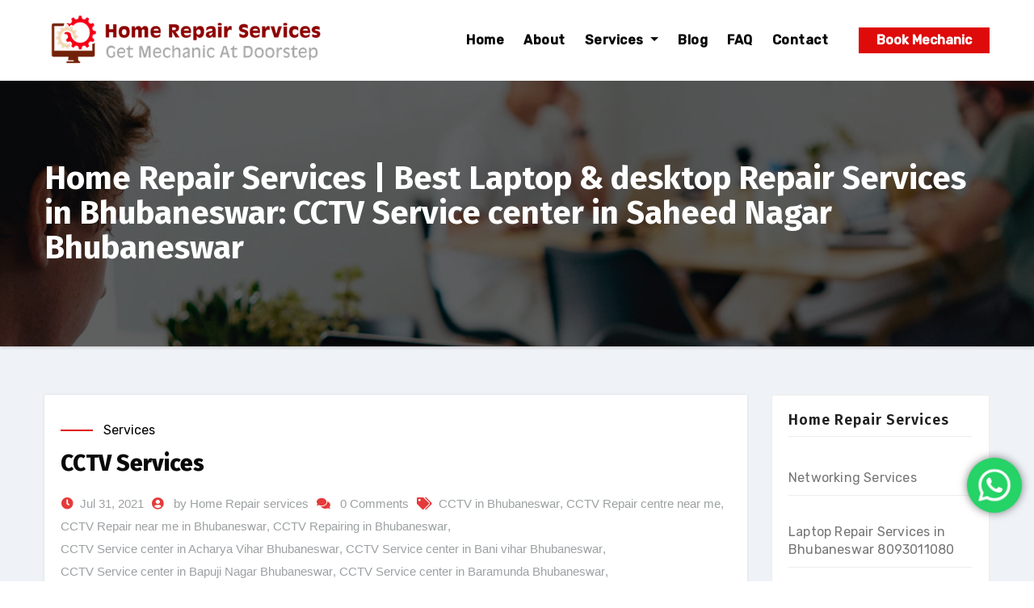

--- FILE ---
content_type: text/html; charset=UTF-8
request_url: https://homerepairservices.in/tag/cctv-service-center-in-saheed-nagar-bhubaneswar/
body_size: 34027
content:
<!DOCTYPE html>
<html lang="en-US" prefix="og: https://ogp.me/ns#">
<head>
<meta charset="UTF-8">
<meta name="viewport" content="width=device-width, initial-scale=1">
<link rel="profile" href="http://gmpg.org/xfn/11">
<meta http-equiv="x-ua-compatible" content="ie=edge">
<!-- Manifest added by SuperPWA - Progressive Web Apps Plugin For WordPress -->
<link rel="manifest" href="/superpwa-manifest.json">
<link rel="prefetch" href="/superpwa-manifest.json">
<meta name="theme-color" content="#fff3e8">
<meta name="mobile-web-app-capable" content="yes">
<meta name="apple-touch-fullscreen" content="yes">
<meta name="apple-mobile-web-app-title" content="Home Repair Services">
<meta name="application-name" content="Home Repair Services">
<meta name="apple-mobile-web-app-capable" content="yes">
<meta name="apple-mobile-web-app-status-bar-style" content="default">
<link rel="apple-touch-icon"  href="https://homerepairservices.in/wp-content/uploads/2021/07/easy-book-mechanic-for-PC-repair-in-bhubaneswar.png">
<link rel="apple-touch-icon" sizes="192x192" href="https://homerepairservices.in/wp-content/uploads/2021/07/easy-book-mechanic-for-PC-repair-in-bhubaneswar.png">
<!-- / SuperPWA.com -->

<!-- Search Engine Optimization by Rank Math - https://s.rankmath.com/home -->
<title>CCTV Service Center In Saheed Nagar Bhubaneswar - 8093011080</title>
<meta name="robots" content="follow, index, max-snippet:-1, max-video-preview:-1, max-image-preview:large"/>
<link rel="canonical" href="https://homerepairservices.in/tag/cctv-service-center-in-saheed-nagar-bhubaneswar/" />
<meta property="og:locale" content="en_US" />
<meta property="og:type" content="article" />
<meta property="og:title" content="CCTV Service Center In Saheed Nagar Bhubaneswar - 8093011080" />
<meta property="og:url" content="https://homerepairservices.in/tag/cctv-service-center-in-saheed-nagar-bhubaneswar/" />
<meta property="og:site_name" content="Home Repair Services" />
<meta property="og:image" content="https://homerepairservices.in/wp-content/uploads/2022/02/Laptop-Repair.png" />
<meta property="og:image:secure_url" content="https://homerepairservices.in/wp-content/uploads/2022/02/Laptop-Repair.png" />
<meta property="og:image:width" content="800" />
<meta property="og:image:height" content="600" />
<meta property="og:image:type" content="image/png" />
<meta name="twitter:card" content="summary_large_image" />
<meta name="twitter:title" content="CCTV Service Center In Saheed Nagar Bhubaneswar - 8093011080" />
<meta name="twitter:image" content="https://homerepairservices.in/wp-content/uploads/2022/02/Laptop-Repair.png" />
<script type="application/ld+json" class="rank-math-schema">{"@context":"https://schema.org","@graph":[{"@type":"Place","@id":"https://homerepairservices.in/#place","address":{"@type":"PostalAddress","streetAddress":"Shop No. 138, Kochilei Market,","addressLocality":"Rasulagarh, Bhubaneswar","addressRegion":"Odisha","postalCode":"751010","addressCountry":"India"}},{"@type":"ComputerStore","@id":"https://homerepairservices.in/#organization","name":"Home Repair Services | Computer &amp; Laptop Repair","url":"http://homerepairservices.in","email":"repairbbsr@gmail.com","address":{"@type":"PostalAddress","streetAddress":"Shop No. 138, Kochilei Market,","addressLocality":"Rasulagarh, Bhubaneswar","addressRegion":"Odisha","postalCode":"751010","addressCountry":"India"},"logo":{"@type":"ImageObject","@id":"https://homerepairservices.in/#logo","url":"http://homerepairservices.in/wp-content/uploads/2021/07/hrs-lg-logo.png","caption":"Home Repair Services | Computer &amp; Laptop Repair","inLanguage":"en-US","width":"350","height":"70"},"priceRange":"INR","openingHours":["Monday,Tuesday,Wednesday,Thursday,Friday,Saturday,Sunday 09:00-17:00"],"location":{"@id":"https://homerepairservices.in/#place"},"image":{"@id":"https://homerepairservices.in/#logo"},"telephone":"+91-8093011080"},{"@type":"WebSite","@id":"https://homerepairservices.in/#website","url":"https://homerepairservices.in","name":"Home Repair Services | Computer &amp; Laptop Repair","publisher":{"@id":"https://homerepairservices.in/#organization"},"inLanguage":"en-US"},{"@type":"CollectionPage","@id":"https://homerepairservices.in/tag/cctv-service-center-in-saheed-nagar-bhubaneswar/#webpage","url":"https://homerepairservices.in/tag/cctv-service-center-in-saheed-nagar-bhubaneswar/","name":"CCTV Service Center In Saheed Nagar Bhubaneswar - 8093011080","isPartOf":{"@id":"https://homerepairservices.in/#website"},"inLanguage":"en-US"}]}</script>
<!-- /Rank Math WordPress SEO plugin -->

<link rel='dns-prefetch' href='//www.googletagmanager.com' />
<link rel='dns-prefetch' href='//fonts.googleapis.com' />
<link rel="alternate" type="application/rss+xml" title="Home Repair Services &raquo; Feed" href="https://homerepairservices.in/feed/" />
<link rel="alternate" type="application/rss+xml" title="Home Repair Services &raquo; Comments Feed" href="https://homerepairservices.in/comments/feed/" />
<link rel="alternate" type="application/rss+xml" title="Home Repair Services &raquo; CCTV Service center in Saheed Nagar Bhubaneswar Tag Feed" href="https://homerepairservices.in/tag/cctv-service-center-in-saheed-nagar-bhubaneswar/feed/" />
<script type="text/javascript">
/* <![CDATA[ */
window._wpemojiSettings = {"baseUrl":"https:\/\/s.w.org\/images\/core\/emoji\/14.0.0\/72x72\/","ext":".png","svgUrl":"https:\/\/s.w.org\/images\/core\/emoji\/14.0.0\/svg\/","svgExt":".svg","source":{"concatemoji":"https:\/\/homerepairservices.in\/wp-includes\/js\/wp-emoji-release.min.js?ver=6.4.3"}};
/*! This file is auto-generated */
!function(i,n){var o,s,e;function c(e){try{var t={supportTests:e,timestamp:(new Date).valueOf()};sessionStorage.setItem(o,JSON.stringify(t))}catch(e){}}function p(e,t,n){e.clearRect(0,0,e.canvas.width,e.canvas.height),e.fillText(t,0,0);var t=new Uint32Array(e.getImageData(0,0,e.canvas.width,e.canvas.height).data),r=(e.clearRect(0,0,e.canvas.width,e.canvas.height),e.fillText(n,0,0),new Uint32Array(e.getImageData(0,0,e.canvas.width,e.canvas.height).data));return t.every(function(e,t){return e===r[t]})}function u(e,t,n){switch(t){case"flag":return n(e,"\ud83c\udff3\ufe0f\u200d\u26a7\ufe0f","\ud83c\udff3\ufe0f\u200b\u26a7\ufe0f")?!1:!n(e,"\ud83c\uddfa\ud83c\uddf3","\ud83c\uddfa\u200b\ud83c\uddf3")&&!n(e,"\ud83c\udff4\udb40\udc67\udb40\udc62\udb40\udc65\udb40\udc6e\udb40\udc67\udb40\udc7f","\ud83c\udff4\u200b\udb40\udc67\u200b\udb40\udc62\u200b\udb40\udc65\u200b\udb40\udc6e\u200b\udb40\udc67\u200b\udb40\udc7f");case"emoji":return!n(e,"\ud83e\udef1\ud83c\udffb\u200d\ud83e\udef2\ud83c\udfff","\ud83e\udef1\ud83c\udffb\u200b\ud83e\udef2\ud83c\udfff")}return!1}function f(e,t,n){var r="undefined"!=typeof WorkerGlobalScope&&self instanceof WorkerGlobalScope?new OffscreenCanvas(300,150):i.createElement("canvas"),a=r.getContext("2d",{willReadFrequently:!0}),o=(a.textBaseline="top",a.font="600 32px Arial",{});return e.forEach(function(e){o[e]=t(a,e,n)}),o}function t(e){var t=i.createElement("script");t.src=e,t.defer=!0,i.head.appendChild(t)}"undefined"!=typeof Promise&&(o="wpEmojiSettingsSupports",s=["flag","emoji"],n.supports={everything:!0,everythingExceptFlag:!0},e=new Promise(function(e){i.addEventListener("DOMContentLoaded",e,{once:!0})}),new Promise(function(t){var n=function(){try{var e=JSON.parse(sessionStorage.getItem(o));if("object"==typeof e&&"number"==typeof e.timestamp&&(new Date).valueOf()<e.timestamp+604800&&"object"==typeof e.supportTests)return e.supportTests}catch(e){}return null}();if(!n){if("undefined"!=typeof Worker&&"undefined"!=typeof OffscreenCanvas&&"undefined"!=typeof URL&&URL.createObjectURL&&"undefined"!=typeof Blob)try{var e="postMessage("+f.toString()+"("+[JSON.stringify(s),u.toString(),p.toString()].join(",")+"));",r=new Blob([e],{type:"text/javascript"}),a=new Worker(URL.createObjectURL(r),{name:"wpTestEmojiSupports"});return void(a.onmessage=function(e){c(n=e.data),a.terminate(),t(n)})}catch(e){}c(n=f(s,u,p))}t(n)}).then(function(e){for(var t in e)n.supports[t]=e[t],n.supports.everything=n.supports.everything&&n.supports[t],"flag"!==t&&(n.supports.everythingExceptFlag=n.supports.everythingExceptFlag&&n.supports[t]);n.supports.everythingExceptFlag=n.supports.everythingExceptFlag&&!n.supports.flag,n.DOMReady=!1,n.readyCallback=function(){n.DOMReady=!0}}).then(function(){return e}).then(function(){var e;n.supports.everything||(n.readyCallback(),(e=n.source||{}).concatemoji?t(e.concatemoji):e.wpemoji&&e.twemoji&&(t(e.twemoji),t(e.wpemoji)))}))}((window,document),window._wpemojiSettings);
/* ]]> */
</script>
<link rel='stylesheet' id='ht_ctc_main_css-css' href='https://homerepairservices.in/wp-content/plugins/click-to-chat-for-whatsapp/new/inc/assets/css/main.css?ver=3.29.2' type='text/css' media='all' />
<style id='wp-emoji-styles-inline-css' type='text/css'>

	img.wp-smiley, img.emoji {
		display: inline !important;
		border: none !important;
		box-shadow: none !important;
		height: 1em !important;
		width: 1em !important;
		margin: 0 0.07em !important;
		vertical-align: -0.1em !important;
		background: none !important;
		padding: 0 !important;
	}
</style>
<link rel='stylesheet' id='wp-block-library-css' href='https://homerepairservices.in/wp-includes/css/dist/block-library/style.min.css?ver=6.4.3' type='text/css' media='all' />
<style id='classic-theme-styles-inline-css' type='text/css'>
/*! This file is auto-generated */
.wp-block-button__link{color:#fff;background-color:#32373c;border-radius:9999px;box-shadow:none;text-decoration:none;padding:calc(.667em + 2px) calc(1.333em + 2px);font-size:1.125em}.wp-block-file__button{background:#32373c;color:#fff;text-decoration:none}
</style>
<style id='global-styles-inline-css' type='text/css'>
body{--wp--preset--color--black: #000000;--wp--preset--color--cyan-bluish-gray: #abb8c3;--wp--preset--color--white: #ffffff;--wp--preset--color--pale-pink: #f78da7;--wp--preset--color--vivid-red: #cf2e2e;--wp--preset--color--luminous-vivid-orange: #ff6900;--wp--preset--color--luminous-vivid-amber: #fcb900;--wp--preset--color--light-green-cyan: #7bdcb5;--wp--preset--color--vivid-green-cyan: #00d084;--wp--preset--color--pale-cyan-blue: #8ed1fc;--wp--preset--color--vivid-cyan-blue: #0693e3;--wp--preset--color--vivid-purple: #9b51e0;--wp--preset--gradient--vivid-cyan-blue-to-vivid-purple: linear-gradient(135deg,rgba(6,147,227,1) 0%,rgb(155,81,224) 100%);--wp--preset--gradient--light-green-cyan-to-vivid-green-cyan: linear-gradient(135deg,rgb(122,220,180) 0%,rgb(0,208,130) 100%);--wp--preset--gradient--luminous-vivid-amber-to-luminous-vivid-orange: linear-gradient(135deg,rgba(252,185,0,1) 0%,rgba(255,105,0,1) 100%);--wp--preset--gradient--luminous-vivid-orange-to-vivid-red: linear-gradient(135deg,rgba(255,105,0,1) 0%,rgb(207,46,46) 100%);--wp--preset--gradient--very-light-gray-to-cyan-bluish-gray: linear-gradient(135deg,rgb(238,238,238) 0%,rgb(169,184,195) 100%);--wp--preset--gradient--cool-to-warm-spectrum: linear-gradient(135deg,rgb(74,234,220) 0%,rgb(151,120,209) 20%,rgb(207,42,186) 40%,rgb(238,44,130) 60%,rgb(251,105,98) 80%,rgb(254,248,76) 100%);--wp--preset--gradient--blush-light-purple: linear-gradient(135deg,rgb(255,206,236) 0%,rgb(152,150,240) 100%);--wp--preset--gradient--blush-bordeaux: linear-gradient(135deg,rgb(254,205,165) 0%,rgb(254,45,45) 50%,rgb(107,0,62) 100%);--wp--preset--gradient--luminous-dusk: linear-gradient(135deg,rgb(255,203,112) 0%,rgb(199,81,192) 50%,rgb(65,88,208) 100%);--wp--preset--gradient--pale-ocean: linear-gradient(135deg,rgb(255,245,203) 0%,rgb(182,227,212) 50%,rgb(51,167,181) 100%);--wp--preset--gradient--electric-grass: linear-gradient(135deg,rgb(202,248,128) 0%,rgb(113,206,126) 100%);--wp--preset--gradient--midnight: linear-gradient(135deg,rgb(2,3,129) 0%,rgb(40,116,252) 100%);--wp--preset--font-size--small: 13px;--wp--preset--font-size--medium: 20px;--wp--preset--font-size--large: 36px;--wp--preset--font-size--x-large: 42px;--wp--preset--spacing--20: 0.44rem;--wp--preset--spacing--30: 0.67rem;--wp--preset--spacing--40: 1rem;--wp--preset--spacing--50: 1.5rem;--wp--preset--spacing--60: 2.25rem;--wp--preset--spacing--70: 3.38rem;--wp--preset--spacing--80: 5.06rem;--wp--preset--shadow--natural: 6px 6px 9px rgba(0, 0, 0, 0.2);--wp--preset--shadow--deep: 12px 12px 50px rgba(0, 0, 0, 0.4);--wp--preset--shadow--sharp: 6px 6px 0px rgba(0, 0, 0, 0.2);--wp--preset--shadow--outlined: 6px 6px 0px -3px rgba(255, 255, 255, 1), 6px 6px rgba(0, 0, 0, 1);--wp--preset--shadow--crisp: 6px 6px 0px rgba(0, 0, 0, 1);}:where(.is-layout-flex){gap: 0.5em;}:where(.is-layout-grid){gap: 0.5em;}body .is-layout-flow > .alignleft{float: left;margin-inline-start: 0;margin-inline-end: 2em;}body .is-layout-flow > .alignright{float: right;margin-inline-start: 2em;margin-inline-end: 0;}body .is-layout-flow > .aligncenter{margin-left: auto !important;margin-right: auto !important;}body .is-layout-constrained > .alignleft{float: left;margin-inline-start: 0;margin-inline-end: 2em;}body .is-layout-constrained > .alignright{float: right;margin-inline-start: 2em;margin-inline-end: 0;}body .is-layout-constrained > .aligncenter{margin-left: auto !important;margin-right: auto !important;}body .is-layout-constrained > :where(:not(.alignleft):not(.alignright):not(.alignfull)){max-width: var(--wp--style--global--content-size);margin-left: auto !important;margin-right: auto !important;}body .is-layout-constrained > .alignwide{max-width: var(--wp--style--global--wide-size);}body .is-layout-flex{display: flex;}body .is-layout-flex{flex-wrap: wrap;align-items: center;}body .is-layout-flex > *{margin: 0;}body .is-layout-grid{display: grid;}body .is-layout-grid > *{margin: 0;}:where(.wp-block-columns.is-layout-flex){gap: 2em;}:where(.wp-block-columns.is-layout-grid){gap: 2em;}:where(.wp-block-post-template.is-layout-flex){gap: 1.25em;}:where(.wp-block-post-template.is-layout-grid){gap: 1.25em;}.has-black-color{color: var(--wp--preset--color--black) !important;}.has-cyan-bluish-gray-color{color: var(--wp--preset--color--cyan-bluish-gray) !important;}.has-white-color{color: var(--wp--preset--color--white) !important;}.has-pale-pink-color{color: var(--wp--preset--color--pale-pink) !important;}.has-vivid-red-color{color: var(--wp--preset--color--vivid-red) !important;}.has-luminous-vivid-orange-color{color: var(--wp--preset--color--luminous-vivid-orange) !important;}.has-luminous-vivid-amber-color{color: var(--wp--preset--color--luminous-vivid-amber) !important;}.has-light-green-cyan-color{color: var(--wp--preset--color--light-green-cyan) !important;}.has-vivid-green-cyan-color{color: var(--wp--preset--color--vivid-green-cyan) !important;}.has-pale-cyan-blue-color{color: var(--wp--preset--color--pale-cyan-blue) !important;}.has-vivid-cyan-blue-color{color: var(--wp--preset--color--vivid-cyan-blue) !important;}.has-vivid-purple-color{color: var(--wp--preset--color--vivid-purple) !important;}.has-black-background-color{background-color: var(--wp--preset--color--black) !important;}.has-cyan-bluish-gray-background-color{background-color: var(--wp--preset--color--cyan-bluish-gray) !important;}.has-white-background-color{background-color: var(--wp--preset--color--white) !important;}.has-pale-pink-background-color{background-color: var(--wp--preset--color--pale-pink) !important;}.has-vivid-red-background-color{background-color: var(--wp--preset--color--vivid-red) !important;}.has-luminous-vivid-orange-background-color{background-color: var(--wp--preset--color--luminous-vivid-orange) !important;}.has-luminous-vivid-amber-background-color{background-color: var(--wp--preset--color--luminous-vivid-amber) !important;}.has-light-green-cyan-background-color{background-color: var(--wp--preset--color--light-green-cyan) !important;}.has-vivid-green-cyan-background-color{background-color: var(--wp--preset--color--vivid-green-cyan) !important;}.has-pale-cyan-blue-background-color{background-color: var(--wp--preset--color--pale-cyan-blue) !important;}.has-vivid-cyan-blue-background-color{background-color: var(--wp--preset--color--vivid-cyan-blue) !important;}.has-vivid-purple-background-color{background-color: var(--wp--preset--color--vivid-purple) !important;}.has-black-border-color{border-color: var(--wp--preset--color--black) !important;}.has-cyan-bluish-gray-border-color{border-color: var(--wp--preset--color--cyan-bluish-gray) !important;}.has-white-border-color{border-color: var(--wp--preset--color--white) !important;}.has-pale-pink-border-color{border-color: var(--wp--preset--color--pale-pink) !important;}.has-vivid-red-border-color{border-color: var(--wp--preset--color--vivid-red) !important;}.has-luminous-vivid-orange-border-color{border-color: var(--wp--preset--color--luminous-vivid-orange) !important;}.has-luminous-vivid-amber-border-color{border-color: var(--wp--preset--color--luminous-vivid-amber) !important;}.has-light-green-cyan-border-color{border-color: var(--wp--preset--color--light-green-cyan) !important;}.has-vivid-green-cyan-border-color{border-color: var(--wp--preset--color--vivid-green-cyan) !important;}.has-pale-cyan-blue-border-color{border-color: var(--wp--preset--color--pale-cyan-blue) !important;}.has-vivid-cyan-blue-border-color{border-color: var(--wp--preset--color--vivid-cyan-blue) !important;}.has-vivid-purple-border-color{border-color: var(--wp--preset--color--vivid-purple) !important;}.has-vivid-cyan-blue-to-vivid-purple-gradient-background{background: var(--wp--preset--gradient--vivid-cyan-blue-to-vivid-purple) !important;}.has-light-green-cyan-to-vivid-green-cyan-gradient-background{background: var(--wp--preset--gradient--light-green-cyan-to-vivid-green-cyan) !important;}.has-luminous-vivid-amber-to-luminous-vivid-orange-gradient-background{background: var(--wp--preset--gradient--luminous-vivid-amber-to-luminous-vivid-orange) !important;}.has-luminous-vivid-orange-to-vivid-red-gradient-background{background: var(--wp--preset--gradient--luminous-vivid-orange-to-vivid-red) !important;}.has-very-light-gray-to-cyan-bluish-gray-gradient-background{background: var(--wp--preset--gradient--very-light-gray-to-cyan-bluish-gray) !important;}.has-cool-to-warm-spectrum-gradient-background{background: var(--wp--preset--gradient--cool-to-warm-spectrum) !important;}.has-blush-light-purple-gradient-background{background: var(--wp--preset--gradient--blush-light-purple) !important;}.has-blush-bordeaux-gradient-background{background: var(--wp--preset--gradient--blush-bordeaux) !important;}.has-luminous-dusk-gradient-background{background: var(--wp--preset--gradient--luminous-dusk) !important;}.has-pale-ocean-gradient-background{background: var(--wp--preset--gradient--pale-ocean) !important;}.has-electric-grass-gradient-background{background: var(--wp--preset--gradient--electric-grass) !important;}.has-midnight-gradient-background{background: var(--wp--preset--gradient--midnight) !important;}.has-small-font-size{font-size: var(--wp--preset--font-size--small) !important;}.has-medium-font-size{font-size: var(--wp--preset--font-size--medium) !important;}.has-large-font-size{font-size: var(--wp--preset--font-size--large) !important;}.has-x-large-font-size{font-size: var(--wp--preset--font-size--x-large) !important;}
.wp-block-navigation a:where(:not(.wp-element-button)){color: inherit;}
:where(.wp-block-post-template.is-layout-flex){gap: 1.25em;}:where(.wp-block-post-template.is-layout-grid){gap: 1.25em;}
:where(.wp-block-columns.is-layout-flex){gap: 2em;}:where(.wp-block-columns.is-layout-grid){gap: 2em;}
.wp-block-pullquote{font-size: 1.5em;line-height: 1.6;}
</style>
<link rel='stylesheet' id='pb_animate-css' href='https://homerepairservices.in/wp-content/plugins/ays-popup-box/public/css/animate.css?ver=4.3.2' type='text/css' media='all' />
<link rel='stylesheet' id='menu-image-css' href='https://homerepairservices.in/wp-content/plugins/menu-image/includes/css/menu-image.css?ver=3.10' type='text/css' media='all' />
<link rel='stylesheet' id='dashicons-css' href='https://homerepairservices.in/wp-includes/css/dashicons.min.css?ver=6.4.3' type='text/css' media='all' />
<link rel='stylesheet' id='wp-bottom-menu-css' href='https://homerepairservices.in/wp-content/plugins/wp-bottom-menu/assets/css/style.css?ver=2.2.1' type='text/css' media='all' />
<link rel='stylesheet' id='font-awesome-css' href='https://homerepairservices.in/wp-content/plugins/elementor/assets/lib/font-awesome/css/font-awesome.min.css?ver=4.7.0' type='text/css' media='all' />
<link rel='stylesheet' id='agencyup-fonts-css' href='//fonts.googleapis.com/css?family=Rubik%3A400%2C500%7CFira+Sans%3A400%2C500%2C600%2C700%2C800&#038;subset=latin%2Clatin-ext' type='text/css' media='all' />
<link rel='stylesheet' id='bootstrap-css' href='https://homerepairservices.in/wp-content/themes/agencyup/css/bootstrap.css?ver=6.4.3' type='text/css' media='all' />
<link rel='stylesheet' id='agencyup-style-css' href='https://homerepairservices.in/wp-content/themes/agencyup/style.css?ver=6.4.3' type='text/css' media='all' />
<link rel='stylesheet' id='agencyup-default-css' href='https://homerepairservices.in/wp-content/themes/agencyup/css/colors/default.css?ver=6.4.3' type='text/css' media='all' />
<link rel='stylesheet' id='smartmenus-css' href='https://homerepairservices.in/wp-content/themes/agencyup/css/jquery.smartmenus.bootstrap.css?ver=6.4.3' type='text/css' media='all' />
<link rel='stylesheet' id='font-awesome-css-css' href='https://homerepairservices.in/wp-content/themes/agencyup/css/all.css?ver=6.4.3' type='text/css' media='all' />
<link rel='stylesheet' id='recent-posts-widget-with-thumbnails-public-style-css' href='https://homerepairservices.in/wp-content/plugins/recent-posts-widget-with-thumbnails/public.css?ver=7.1.1' type='text/css' media='all' />
<link rel='stylesheet' id='elementor-frontend-css' href='https://homerepairservices.in/wp-content/plugins/elementor/assets/css/frontend-lite.min.css?ver=3.14.1' type='text/css' media='all' />
<link rel='stylesheet' id='eael-general-css' href='https://homerepairservices.in/wp-content/plugins/essential-addons-for-elementor-lite/assets/front-end/css/view/general.min.css?ver=5.8.4' type='text/css' media='all' />
<script type="text/javascript" id="jquery-core-js-extra">
/* <![CDATA[ */
var pp = {"ajax_url":"https:\/\/homerepairservices.in\/wp-admin\/admin-ajax.php"};
/* ]]> */
</script>
<script type="text/javascript" src="https://homerepairservices.in/wp-includes/js/jquery/jquery.min.js?ver=3.7.1" id="jquery-core-js"></script>
<script type="text/javascript" src="https://homerepairservices.in/wp-includes/js/jquery/jquery-migrate.min.js?ver=3.4.1" id="jquery-migrate-js"></script>
<script type="text/javascript" id="ays-pb-js-extra">
/* <![CDATA[ */
var pbLocalizeObj = {"ajax":"https:\/\/homerepairservices.in\/wp-admin\/admin-ajax.php","seconds":"seconds","thisWillClose":"This will close in","icons":{"close_icon":"<svg class=\"ays_pb_material_close_icon\" xmlns=\"https:\/\/www.w3.org\/2000\/svg\" height=\"36px\" viewBox=\"0 0 24 24\" width=\"36px\" fill=\"#000000\" alt=\"Pop-up Close\"><path d=\"M0 0h24v24H0z\" fill=\"none\"\/><path d=\"M19 6.41L17.59 5 12 10.59 6.41 5 5 6.41 10.59 12 5 17.59 6.41 19 12 13.41 17.59 19 19 17.59 13.41 12z\"\/><\/svg>","close_circle_icon":"<svg class=\"ays_pb_material_close_circle_icon\" xmlns=\"https:\/\/www.w3.org\/2000\/svg\" height=\"24\" viewBox=\"0 0 24 24\" width=\"36\" alt=\"Pop-up Close\"><path d=\"M0 0h24v24H0z\" fill=\"none\"\/><path d=\"M12 2C6.47 2 2 6.47 2 12s4.47 10 10 10 10-4.47 10-10S17.53 2 12 2zm5 13.59L15.59 17 12 13.41 8.41 17 7 15.59 10.59 12 7 8.41 8.41 7 12 10.59 15.59 7 17 8.41 13.41 12 17 15.59z\"\/><\/svg>","volume_up_icon":"<svg class=\"ays_pb_fa_volume\" xmlns=\"https:\/\/www.w3.org\/2000\/svg\" height=\"24\" viewBox=\"0 0 24 24\" width=\"36\"><path d=\"M0 0h24v24H0z\" fill=\"none\"\/><path d=\"M3 9v6h4l5 5V4L7 9H3zm13.5 3c0-1.77-1.02-3.29-2.5-4.03v8.05c1.48-.73 2.5-2.25 2.5-4.02zM14 3.23v2.06c2.89.86 5 3.54 5 6.71s-2.11 5.85-5 6.71v2.06c4.01-.91 7-4.49 7-8.77s-2.99-7.86-7-8.77z\"\/><\/svg>","volume_mute_icon":"<svg xmlns=\"https:\/\/www.w3.org\/2000\/svg\" height=\"24\" viewBox=\"0 0 24 24\" width=\"24\"><path d=\"M0 0h24v24H0z\" fill=\"none\"\/><path d=\"M7 9v6h4l5 5V4l-5 5H7z\"\/><\/svg>"}};
/* ]]> */
</script>
<script type="text/javascript" src="https://homerepairservices.in/wp-content/plugins/ays-popup-box/public/js/ays-pb-public.js?ver=4.3.2" id="ays-pb-js"></script>
<script type="text/javascript" src="https://homerepairservices.in/wp-content/themes/agencyup/js/navigation.js?ver=6.4.3" id="agencyup-navigation-js"></script>
<script type="text/javascript" src="https://homerepairservices.in/wp-content/themes/agencyup/js/bootstrap.js?ver=6.4.3" id="bootstrap-js"></script>
<script type="text/javascript" src="https://homerepairservices.in/wp-content/themes/agencyup/js/jquery.smartmenus.js?ver=6.4.3" id="smartmenus-js-js"></script>
<script type="text/javascript" src="https://homerepairservices.in/wp-content/themes/agencyup/js/bootstrap-smartmenus.js?ver=6.4.3" id="bootstrap-smartmenus-js-js"></script>
<script type="text/javascript" src="https://homerepairservices.in/wp-content/themes/agencyup/js/jquery.sticky.js?ver=6.4.3" id="sticky-js-js"></script>
<script type="text/javascript" src="https://homerepairservices.in/wp-content/themes/agencyup/js/main.js?ver=6.4.3" id="agencyup-main-js-js"></script>

<!-- Google Analytics snippet added by Site Kit -->
<script type="text/javascript" src="https://www.googletagmanager.com/gtag/js?id=UA-203047789-1" id="google_gtagjs-js" async></script>
<script type="text/javascript" id="google_gtagjs-js-after">
/* <![CDATA[ */
window.dataLayer = window.dataLayer || [];function gtag(){dataLayer.push(arguments);}
gtag('set', 'linker', {"domains":["homerepairservices.in"]} );
gtag("js", new Date());
gtag("set", "developer_id.dZTNiMT", true);
gtag("config", "UA-203047789-1", {"anonymize_ip":true});
gtag("config", "G-Z6Y3H66WBZ");
/* ]]> */
</script>

<!-- End Google Analytics snippet added by Site Kit -->
<link rel="https://api.w.org/" href="https://homerepairservices.in/wp-json/" /><link rel="alternate" type="application/json" href="https://homerepairservices.in/wp-json/wp/v2/tags/69" /><link rel="EditURI" type="application/rsd+xml" title="RSD" href="https://homerepairservices.in/xmlrpc.php?rsd" />
<meta name="generator" content="WordPress 6.4.3" />
<meta name="generator" content="Site Kit by Google 1.105.0" /><link rel="shortcut icon" href="http://homerepairservices.in/wp-content/uploads/2021/07/lee-harvey-computing-logo.png" /><meta name="generator" content="Elementor 3.14.1; features: e_dom_optimization, e_optimized_assets_loading, e_optimized_css_loading, a11y_improvements, additional_custom_breakpoints; settings: css_print_method-external, google_font-enabled, font_display-auto">
    <style type="text/css">
            .site-title,
        .site-description {
            position: absolute;
            clip: rect(1px, 1px, 1px, 1px);
        }
    		.wrapper { background-color: #eff2f7; }
    </style>
    <link rel="icon" href="https://homerepairservices.in/wp-content/uploads/2021/07/cropped-cropped-cropped-cropped-lee-harvey-computing-logo-1-1-32x32.png" sizes="32x32" />
<link rel="icon" href="https://homerepairservices.in/wp-content/uploads/2021/07/cropped-cropped-cropped-cropped-lee-harvey-computing-logo-1-1-192x192.png" sizes="192x192" />
<meta name="msapplication-TileImage" content="https://homerepairservices.in/wp-content/uploads/2021/07/cropped-cropped-cropped-cropped-lee-harvey-computing-logo-1-1-270x270.png" />
</head>
<body class="archive tag tag-cctv-service-center-in-saheed-nagar-bhubaneswar tag-69 wp-custom-logo wp-embed-responsive elementor-default elementor-kit-84" >
<a class="skip-link screen-reader-text" href="#content">
Skip to content</a>
<div class="wrapper">
 <header class="bs-default">  
    <!--top-bar-->
        <div class="clearfix"></div>
    <!-- Main Menu Area-->
    <div class="bs-main-nav">
      <nav class="navbar navbar-expand-lg navbar-wp header-sticky">
          <div class="container mobi-menu"> 
           <!-- Logo image --> 
           <div class="navbar-header col-12">
            <div class="navbar-header-logo">
          <a href="https://homerepairservices.in/" class="navbar-brand" rel="home"><img width="350" height="70" src="https://homerepairservices.in/wp-content/uploads/2021/07/hrs-lg-logo.png" class="custom-logo" alt="Home Repair Services" decoding="async" srcset="https://homerepairservices.in/wp-content/uploads/2021/07/hrs-lg-logo.png 350w, https://homerepairservices.in/wp-content/uploads/2021/07/hrs-lg-logo-300x60.png 300w, https://homerepairservices.in/wp-content/uploads/2021/07/hrs-lg-logo-24x5.png 24w" sizes="(max-width: 350px) 100vw, 350px" /></a>            <!-- navbar-toggle --> 
            </div>
            <!-- /Logo --> 
          <div class="desk-header d-flex pl-3 ml-auto my-2 my-lg-0 position-relative align-items-center">
                                <a  target ="_blank"  href="https://homerepairservices.in/book-now/" class="btn btn-theme">Book Mechanic</a>
                          <button type="button" class="navbar-toggler collapsed" data-toggle="collapse" data-target=".navbar-collapse">
              <span class="close fa fa-times"></span>
              <span class="navbar-toggler-icon"><i class="fas fa-bars"></i></span>
            </button>
            </div>
          </div>
        </div>
        <div class="container desk-menu">  
          <!-- Logo image -->  
           <div class="navbar-header"> 
            <div class="navbar-header-logo">
            <a href="https://homerepairservices.in/" class="navbar-brand" rel="home"><img width="350" height="70" src="https://homerepairservices.in/wp-content/uploads/2021/07/hrs-lg-logo.png" class="custom-logo" alt="Home Repair Services" decoding="async" srcset="https://homerepairservices.in/wp-content/uploads/2021/07/hrs-lg-logo.png 350w, https://homerepairservices.in/wp-content/uploads/2021/07/hrs-lg-logo-300x60.png 300w, https://homerepairservices.in/wp-content/uploads/2021/07/hrs-lg-logo-24x5.png 24w" sizes="(max-width: 350px) 100vw, 350px" /></a>          </div>
          </div>
          <!-- /Logo -->
          <!-- /navbar-toggle --> 
          <!-- Navigation -->
           <div class="collapse navbar-collapse">
           <ul id="menu-primary" class="nav navbar-nav ml-auto"><li id="menu-item-299" class="menu-item menu-item-type-post_type menu-item-object-page menu-item-home menu-item-299"><a class="nav-link" title="Home" href="https://homerepairservices.in/">Home</a></li>
<li id="menu-item-300" class="menu-item menu-item-type-post_type menu-item-object-page menu-item-300"><a class="nav-link" title="About" href="https://homerepairservices.in/about/">About</a></li>
<li id="menu-item-749" class="menu-item menu-item-type-taxonomy menu-item-object-category menu-item-has-children menu-item-749 dropdown"><a class="nav-link" title="Services" href="https://homerepairservices.in/category/services/" data-toggle="dropdown" class="dropdown-toggle">Services </a>
<ul role="menu" class=" dropdown-menu">
	<li id="menu-item-775" class="menu-item menu-item-type-post_type menu-item-object-post menu-item-775"><a class="dropdown-item" title="Desktop Computer Repair Services" href="https://homerepairservices.in/computer-repair-services/">Desktop Computer Repair Services</a></li>
	<li id="menu-item-776" class="menu-item menu-item-type-post_type menu-item-object-post menu-item-776"><a class="dropdown-item" title="Laptop Repair Services" href="https://homerepairservices.in/laptop-repair-services/">Laptop Repair Services</a></li>
	<li id="menu-item-773" class="menu-item menu-item-type-post_type menu-item-object-post menu-item-773"><a class="dropdown-item" title="Computer AMC" href="https://homerepairservices.in/computer-amc/">Computer AMC</a></li>
	<li id="menu-item-774" class="menu-item menu-item-type-post_type menu-item-object-post menu-item-774"><a class="dropdown-item" title="Printer Repair Services" href="https://homerepairservices.in/printer-repair-services/">Printer Repair Services</a></li>
	<li id="menu-item-777" class="menu-item menu-item-type-post_type menu-item-object-post menu-item-777"><a class="dropdown-item" title="Networking Services" href="https://homerepairservices.in/networking-services/">Networking Services</a></li>
	<li id="menu-item-781" class="menu-item menu-item-type-post_type menu-item-object-post menu-item-781"><a class="dropdown-item" title="Data Recovery Services" href="https://homerepairservices.in/data-recovery-services/">Data Recovery Services</a></li>
	<li id="menu-item-772" class="menu-item menu-item-type-post_type menu-item-object-post menu-item-772"><a class="dropdown-item" title="CCTV Services" href="https://homerepairservices.in/cctv-services/">CCTV Services</a></li>
</ul>
</li>
<li id="menu-item-748" class="menu-item menu-item-type-taxonomy menu-item-object-category menu-item-748"><a class="nav-link" title="Blog" href="https://homerepairservices.in/category/tips-tricks/">Blog</a></li>
<li id="menu-item-712" class="menu-item menu-item-type-post_type menu-item-object-page menu-item-712"><a class="nav-link" title="FAQ" href="https://homerepairservices.in/faq/">FAQ</a></li>
<li id="menu-item-326" class="menu-item menu-item-type-post_type menu-item-object-page menu-item-326"><a class="nav-link" title="Contact" href="https://homerepairservices.in/contact/">Contact</a></li>
</ul>          </div>
          <div class="desk-header d-flex pl-3 ml-auto my-2 my-lg-0 position-relative align-items-center">
                                <a  target ="_blank"  href="https://homerepairservices.in/book-now/" class="btn btn-theme">Book Mechanic</a>
            	          </div>
        </div>
      </nav>
    </div>
    <!--/main Menu Area-->
  </header><!-- Breadcrumb -->
<div class="bs-breadcrumb-section" style='background-image: url("https://homerepairservices.in/wp-content/themes/agencyup/images/sub-header.jpg");'>
  <div class="overlay">
    <div class="container">
      <div class="row">
        <div class="col-md-12">
          <div class="bs-breadcrumb-title">
            <div class="bs-breadcrumb-title"><h1 class="page-title">Home Repair Services | Best Laptop &amp; desktop Repair Services in Bhubaneswar: CCTV Service center in Saheed Nagar Bhubaneswar</h1></div>          </div>
        </div>
      </div>
    </div>
  </div>
</div>
<!-- /End Breadcrumb -->
<main id="content">
  <div class="container">
    <div class="row">
      <div class="col-md-9">
			<div id="post-752" class="post-752 post type-post status-publish format-standard hentry category-services tag-cctv-in-bhubaneswar tag-cctv-repair-centre-near-me tag-cctv-repair-near-me-in-bhubaneswar tag-cctv-repairing-in-bhubaneswar tag-cctv-service-center-in-acharya-vihar-bhubaneswar tag-cctv-service-center-in-bani-vihar-bhubaneswar tag-cctv-service-center-in-bapuji-nagar-bhubaneswar tag-cctv-service-center-in-baramunda-bhubaneswar tag-cctv-service-center-in-crp-bhubaneswar tag-cctv-service-center-in-jayadev-vihar-bhubaneswar tag-cctv-service-center-in-kalpana-bhubaneswar tag-cctv-service-center-in-nandankanan-bhubaneswar tag-cctv-service-center-in-nayapalli-bhubaneswar tag-cctv-service-center-in-nuapalli-bhubaneswar tag-cctv-service-center-in-patia-bhubaneswar tag-cctv-service-center-in-rasulgarh-bhubaneswar tag-cctv-service-center-in-saheed-nagar-bhubaneswar tag-cctv-service-center-in-samantarapur-bhubaneswar tag-cctv-service-center-in-vani-vihar-bhubaneswar tag-cctv-service-center-in-vss-nagar-bhubaneswar tag-cctv-services-near-me-in-bhubaneswar tag-cctv-services-repair-near-me-in-bhubaneswar tag-cp-plus-cctv-services-repair-near-me-in-bhubaneswar tag-hikvision-cctv-services-near-me-in-bhubaneswar">
	<div class="bs-blog-post shd">
		<div class="bs-blog-thumb">
					</div>


		<article class="small"> 
			<div class="bs-blog-category">
								<a href="https://homerepairservices.in/category/services/" rel="category tag">Services</a>							</div>
			<h4 class="title"> <a href="https://homerepairservices.in/cctv-services/" title="Permalink to: CCTV Services">
			CCTV Services</a>
			</h4>	
				<div class="bs-blog-meta">
				<span class="bs-blog-date"><a href="https://homerepairservices.in/2021/07/">
			Jul 31, 2021</a></span>
			<span class="bs-author">
			<a class="bs-icon" href="https://homerepairservices.in/author/subhransu/"> by				Home Repair services				</a>
			</span>
			<span class="comments-link">
			 <a href="https://homerepairservices.in/cctv-services/#respond">0 Comments</a>
			</span>
							<span class="tag-links"><a href="https://homerepairservices.in/cctv-services/"><a href="https://homerepairservices.in/tag/cctv-in-bhubaneswar/" rel="tag">CCTV in Bhubaneswar</a>, <a href="https://homerepairservices.in/tag/cctv-repair-centre-near-me/" rel="tag">CCTV Repair centre near me</a>, <a href="https://homerepairservices.in/tag/cctv-repair-near-me-in-bhubaneswar/" rel="tag">CCTV Repair near me in Bhubaneswar</a>, <a href="https://homerepairservices.in/tag/cctv-repairing-in-bhubaneswar/" rel="tag">CCTV Repairing in Bhubaneswar</a>, <a href="https://homerepairservices.in/tag/cctv-service-center-in-acharya-vihar-bhubaneswar/" rel="tag">CCTV Service center in Acharya Vihar Bhubaneswar</a>, <a href="https://homerepairservices.in/tag/cctv-service-center-in-bani-vihar-bhubaneswar/" rel="tag">CCTV Service center in Bani vihar Bhubaneswar</a>, <a href="https://homerepairservices.in/tag/cctv-service-center-in-bapuji-nagar-bhubaneswar/" rel="tag">CCTV Service center in Bapuji Nagar Bhubaneswar</a>, <a href="https://homerepairservices.in/tag/cctv-service-center-in-baramunda-bhubaneswar/" rel="tag">CCTV Service center in Baramunda Bhubaneswar</a>, <a href="https://homerepairservices.in/tag/cctv-service-center-in-crp-bhubaneswar/" rel="tag">CCTV Service center in CRP Bhubaneswar</a>, <a href="https://homerepairservices.in/tag/cctv-service-center-in-jayadev-vihar-bhubaneswar/" rel="tag">CCTV Service center in Jayadev Vihar Bhubaneswar</a>, <a href="https://homerepairservices.in/tag/cctv-service-center-in-kalpana-bhubaneswar/" rel="tag">CCTV Service center in Kalpana Bhubaneswar</a>, <a href="https://homerepairservices.in/tag/cctv-service-center-in-nandankanan-bhubaneswar/" rel="tag">CCTV Service center in Nandankanan Bhubaneswar</a>, <a href="https://homerepairservices.in/tag/cctv-service-center-in-nayapalli-bhubaneswar/" rel="tag">CCTV Service center in Nayapalli Bhubaneswar</a>, <a href="https://homerepairservices.in/tag/cctv-service-center-in-nuapalli-bhubaneswar/" rel="tag">CCTV Service center in Nuapalli Bhubaneswar</a>, <a href="https://homerepairservices.in/tag/cctv-service-center-in-patia-bhubaneswar/" rel="tag">CCTV Service center in Patia Bhubaneswar</a>, <a href="https://homerepairservices.in/tag/cctv-service-center-in-rasulgarh-bhubaneswar/" rel="tag">CCTV Service center in Rasulgarh Bhubaneswar</a>, <a href="https://homerepairservices.in/tag/cctv-service-center-in-saheed-nagar-bhubaneswar/" rel="tag">CCTV Service center in Saheed Nagar Bhubaneswar</a>, <a href="https://homerepairservices.in/tag/cctv-service-center-in-samantarapur-bhubaneswar/" rel="tag">CCTV Service center in Samantarapur Bhubaneswar</a>, <a href="https://homerepairservices.in/tag/cctv-service-center-in-vani-vihar-bhubaneswar/" rel="tag">CCTV Service center in Vani Vihar Bhubaneswar</a>, <a href="https://homerepairservices.in/tag/cctv-service-center-in-vss-nagar-bhubaneswar/" rel="tag">CCTV Service center in VSS Nagar Bhubaneswar</a>, <a href="https://homerepairservices.in/tag/cctv-services-near-me-in-bhubaneswar/" rel="tag">CCTV Services near me in Bhubaneswar</a>, <a href="https://homerepairservices.in/tag/cctv-services-repair-near-me-in-bhubaneswar/" rel="tag">CCTV Services Repair near me in Bhubaneswar</a>, <a href="https://homerepairservices.in/tag/cp-plus-cctv-services-repair-near-me-in-bhubaneswar/" rel="tag">CP-Plus CCTV Services Repair near me in Bhubaneswar</a>, <a href="https://homerepairservices.in/tag/hikvision-cctv-services-near-me-in-bhubaneswar/" rel="tag">Hikvision CCTV Services near me in Bhubaneswar</a></a></span>
			
			</div>	
    		<h2>Best CCTV Installation &amp; Maintenance Services in Bhubaneswar &#8211; <a href="tel:8093011080">Call: 8093011080</a></h2>
<p>We are the best <strong>CCTV Installation Service</strong> provider in <strong>Bhubaneswar</strong>, Odisha. We are a Bhubaneswar based specialized company in the field of <strong>CCTV Installation</strong> and services. Our highly skilled and competent team of CCTV engineers is perfectionists in design, installation and supporting <strong>CCTV security solutions</strong>, Surveillance System &amp; Security Camera etc.</p>
<p>Our Expert Technician will have an inspection to your required area and provide you the best solutions which will be met with your unique need. We provide wide range of CCTV Installation Services in Bhubaneswar and all over Odisha to Homes, Offices, Apartments, Hospital, Clinic, Departmental stores, various open spaces, warehouses etc.</p>
<p><img fetchpriority="high" decoding="async" class="size-medium wp-image-761 aligncenter" src="http://homerepairservices.in/wp-content/uploads/2021/07/CCTV-Service-in-Bhubaneswar-298x300.jpg" alt="CCTV Service in Bhubaneswar" width="298" height="300" title="CCTV Services 1" srcset="https://homerepairservices.in/wp-content/uploads/2021/07/CCTV-Service-in-Bhubaneswar-298x300.jpg 298w, https://homerepairservices.in/wp-content/uploads/2021/07/CCTV-Service-in-Bhubaneswar-150x150.jpg 150w, https://homerepairservices.in/wp-content/uploads/2021/07/CCTV-Service-in-Bhubaneswar-24x24.jpg 24w, https://homerepairservices.in/wp-content/uploads/2021/07/CCTV-Service-in-Bhubaneswar.jpg 369w" sizes="(max-width: 298px) 100vw, 298px" /></p>
<h3>What we do?</h3>
<p>At <strong>Home Repair Services</strong>, we line up technician to do CCTV Camera Installation, Uninstallation, Services and CCTV Repair Services in Bhubaneswar and offer following services.</p>
<ul class="list-style-four">
<li>CCTV Installation</li>
<li>Surveillance System</li>
<li>Dome Camera Installation</li>
<li>DVR Setup</li>
<li>Security Camera Installations</li>
<li>Bullet Camera Installation</li>
<li>CCTV Maintenance</li>
<li>CCTV Mobile App Setup</li>
</ul>
<p><a href="https://homerepairservices.in/book-now/">Book Now</a> &amp; get CCTV installation Service in Bhubaneswar, Odisha instantly with no delay in service at all. Our experts having years of industry experience never get any hassles on your door step. Give us a call to get a free quote and instant CCTV solution for your premises.</p>
<p>&nbsp;</p>
<p>[trustindex no-registration=google]</p>
<p>&nbsp;</p>
<p><strong>Incoming Tags: </strong></p>
<p>CCTV Services near me in Bhubaneswar, Hikvision CCTV Services near me in Bhubaneswar, CP-Plus CCTV Services Repair near me in Bhubaneswar, CCTV Services Repair near me in Bhubaneswar, CCTV Repair near me in Bhubaneswar, CCTV Repairing in Bhubaneswar, CCTV Repair centre near me, CCTV in Bhubaneswar, CCTV Service center in Rasulgarh Bhubaneswar, CCTV Service center in Jayadev Vihar Bhubaneswar, CCTV Service center in Acharya Vihar Bhubaneswar, CCTV Service center in Patia Bhubaneswar, CCTV Service center in CRP Bhubaneswar, CCTV Service center in Baramunda Bhubaneswar, CCTV Service center in Nayapalli Bhubaneswar, CCTV Service center in VSS Nagar Bhubaneswar, CCTV Service center in Vani Vihar Bhubaneswar, CCTV Service center in Bani vihar Bhubaneswar, CCTV Service center in Saheed Nagar Bhubaneswar, CCTV Service center in Bapuji Nagar Bhubaneswar, CCTV Service center in Kalpana Bhubaneswar, CCTV Service center in Samantarapur Bhubaneswar, CCTV Service center in Nandankanan Bhubaneswar, CCTV Service center in Nuapalli Bhubaneswar</p>
		</article>
	</div>
</div>          <div class="col d-flex text-center justify-content-center">
			        </div>
      </div>
	  <aside class="col-md-3">
        
<aside id="secondary" class="widget-area" role="complementary">
	<div id="sidebar-right" class="bs-sidebar">
		<div id="recent-posts-widget-with-thumbnails-3" class="bs-widget recent-posts-widget-with-thumbnails">
<div id="rpwwt-recent-posts-widget-with-thumbnails-3" class="rpwwt-widget">
<h6>Home Repair Services</h6>
	<ul>
		<li><a href="https://homerepairservices.in/networking-services/"><span class="rpwwt-post-title">Networking Services</span></a></li>
		<li><a href="https://homerepairservices.in/laptop-repair-services/"><span class="rpwwt-post-title">Laptop Repair Services in Bhubaneswar 8093011080</span></a></li>
		<li><a href="https://homerepairservices.in/computer-repair-services/"><span class="rpwwt-post-title">Desktop Computer Repair Services in Bhubaneswar 8093011080</span></a></li>
		<li><a href="https://homerepairservices.in/printer-repair-services/"><span class="rpwwt-post-title">Printer Repair Services</span></a></li>
		<li><a href="https://homerepairservices.in/computer-amc/"><span class="rpwwt-post-title">Computer AMC</span></a></li>
		<li><a href="https://homerepairservices.in/cctv-services/"><span class="rpwwt-post-title">CCTV Services</span></a></li>
		<li><a href="https://homerepairservices.in/data-recovery-services/"><span class="rpwwt-post-title">Data Recovery Services</span></a></li>
	</ul>
</div><!-- .rpwwt-widget -->
</div><div id="media_image-2" class="bs-widget widget_media_image"><figure style="width: 1000px" class="wp-caption alignnone"><a href="https://homerepairservices.in/book-now/"><img width="1000" height="998" src="https://homerepairservices.in/wp-content/uploads/2021/07/computer-service-laptop-repair-bhubaneswar.jpg" class="image wp-image-734  attachment-full size-full" alt="" style="max-width: 100%; height: auto;" decoding="async" loading="lazy" srcset="https://homerepairservices.in/wp-content/uploads/2021/07/computer-service-laptop-repair-bhubaneswar.jpg 1000w, https://homerepairservices.in/wp-content/uploads/2021/07/computer-service-laptop-repair-bhubaneswar-300x300.jpg 300w, https://homerepairservices.in/wp-content/uploads/2021/07/computer-service-laptop-repair-bhubaneswar-150x150.jpg 150w, https://homerepairservices.in/wp-content/uploads/2021/07/computer-service-laptop-repair-bhubaneswar-768x766.jpg 768w, https://homerepairservices.in/wp-content/uploads/2021/07/computer-service-laptop-repair-bhubaneswar-24x24.jpg 24w" sizes="(max-width: 1000px) 100vw, 1000px" /></a><figcaption class="wp-caption-text">We deal in Laptop and MacBook chip level Repairing &amp; Data Recovery Services</figcaption></figure></div><div id="recent-posts-widget-with-thumbnails-2" class="bs-widget recent-posts-widget-with-thumbnails">
<div id="rpwwt-recent-posts-widget-with-thumbnails-2" class="rpwwt-widget">
<h6>Tips And Tricks</h6>
	<ul>
		<li><a href="https://homerepairservices.in/best-laptop-repair-service-in-bhubaneswar/"><img width="75" height="75" src="https://homerepairservices.in/wp-content/uploads/2021/07/We-do-Laptop-MacBook-motherboard-repairing-in-Bhubaneswar-150x150.jpg" class="attachment-75x75 size-75x75 wp-post-image" alt="We do Laptop MacBook motherboard repairing in Bhubaneswar" decoding="async" loading="lazy" title="Best laptop repair service providers in Bhubaneswar - 5 way to check fast 2"><span class="rpwwt-post-title">Best laptop repair service providers in Bhubaneswar &#8211; 5 way to check fast</span></a></li>
		<li><a href="https://homerepairservices.in/2-easy-steps-to-install-os-and-format-a-hard-drive/"><img width="75" height="75" src="https://homerepairservices.in/wp-content/uploads/2022/02/Laptop-Repair-150x150.png" class="attachment-75x75 size-75x75 wp-post-image" alt="Laptop Repair" decoding="async" loading="lazy" title="2 easy steps to install OS and format a Hard Drive 3"><span class="rpwwt-post-title">2 easy steps to install OS and format a Hard Drive</span></a></li>
		<li><a href="https://homerepairservices.in/laptop-screen-repair-in-bhubaneswar/"><img width="75" height="75" src="https://homerepairservices.in/wp-content/uploads/2021/12/laptop-repair-bhubaneswar-8093011080-150x150.jpg" class="attachment-75x75 size-75x75 wp-post-image" alt="laptop repair bhubaneswar 8093011080" decoding="async" loading="lazy" title="Laptop Screen Repair in Bhubaneswar - 8093011080 4"><span class="rpwwt-post-title">Laptop Screen Repair in Bhubaneswar &#8211; 8093011080</span></a></li>
		<li><a href="https://homerepairservices.in/5-common-laptop-problems-and-how-to-repair/"><img width="75" height="75" src="https://homerepairservices.in/wp-content/uploads/2021/07/Laptop-repair-specialist-online-in-bhubaneswar-150x150.jpg" class="attachment-75x75 size-75x75 wp-post-image" alt="Laptop repair specialist online in bhubaneswar" decoding="async" loading="lazy" title="5 Common Laptop Problems and How to Repair? 5"><span class="rpwwt-post-title">5 Common Laptop Problems and How to Repair?</span></a></li>
		<li><a href="https://homerepairservices.in/computer-repair-tip-10-ways-to-speed-up-your-pc/"><img width="75" height="75" src="https://homerepairservices.in/wp-content/uploads/2021/07/easy-book-mechanic-for-PC-repair-in-bhubaneswar-150x150.png" class="attachment-75x75 size-75x75 wp-post-image" alt="easy book mechanic for PC repair in bhubaneswar" decoding="async" loading="lazy" title="Computer Repair Tip: 10 Ways to Speed Up Your PC 6"><span class="rpwwt-post-title">Computer Repair Tip: 10 Ways to Speed Up Your PC</span></a></li>
	</ul>
</div><!-- .rpwwt-widget -->
</div>	</div>
</aside><!-- #secondary -->
      </aside>
    </div>
  </div>
</main>
<!--==================== AGENCYUP-FOOTER AREA ====================-->
  <footer> 
    <div class="overlay" style="background-color: ;">
  <!--Start agencyup-footer-widget-area-->
    <div class="bs-footer-widget-area">
    <div class="container">
      <div class="row">
        <div id="text-2" class="col-md-4 col-sm-6 rotateInDownLeft animated bs-widget widget_text">			<div class="textwidget"><p><img loading="lazy" decoding="async" class="alignnone size-medium wp-image-710" src="http://homerepairservices.in/wp-content/uploads/2021/07/hrs-white-300x60.png" alt="" width="300" height="60" srcset="https://homerepairservices.in/wp-content/uploads/2021/07/hrs-white-300x60.png 300w, https://homerepairservices.in/wp-content/uploads/2021/07/hrs-white-24x5.png 24w, https://homerepairservices.in/wp-content/uploads/2021/07/hrs-white.png 450w" sizes="(max-width: 300px) 100vw, 300px" /></p>
<p>Our core value of doing thing “correctly, honestly, punctually”. The perfect solutions for your laptop &amp; PC related problems.is the core expertise around which we work to create a perfect service.</p>
</div>
		</div><div id="nav_menu-1" class="col-md-4 col-sm-6 rotateInDownLeft animated bs-widget widget_nav_menu"><h6>Services</h6><div class="menu-services-container"><ul id="menu-services" class="menu"><li id="menu-item-750" class="menu-item menu-item-type-post_type menu-item-object-post menu-item-750"><a href="https://homerepairservices.in/laptop-repair-services/"><span class="dashicons dashicons-laptop after-menu-image-icons"></span><span class="menu-image-title-after menu-image-title">Laptop Repair Services</span></a></li>
<li id="menu-item-786" class="menu-item menu-item-type-post_type menu-item-object-post menu-item-786"><a href="https://homerepairservices.in/computer-repair-services/"><span class="dashicons dashicons-desktop after-menu-image-icons"></span><span class="menu-image-title-after menu-image-title">Desktop Computer Repair Services</span></a></li>
<li id="menu-item-784" class="menu-item menu-item-type-post_type menu-item-object-post menu-item-784"><a href="https://homerepairservices.in/computer-amc/"><span class="dashicons dashicons-backup after-menu-image-icons"></span><span class="menu-image-title-after menu-image-title">Computer AMC</span></a></li>
<li id="menu-item-785" class="menu-item menu-item-type-post_type menu-item-object-post menu-item-785"><a href="https://homerepairservices.in/printer-repair-services/"><span class="dashicons dashicons-printer after-menu-image-icons"></span><span class="menu-image-title-after menu-image-title">Printer Repair Services</span></a></li>
<li id="menu-item-787" class="menu-item menu-item-type-post_type menu-item-object-post menu-item-787"><a href="https://homerepairservices.in/networking-services/"><span class="dashicons dashicons-admin-site-alt3 after-menu-image-icons"></span><span class="menu-image-title-after menu-image-title">Networking Services</span></a></li>
<li id="menu-item-782" class="menu-item menu-item-type-post_type menu-item-object-post menu-item-782"><a href="https://homerepairservices.in/data-recovery-services/"><span class="dashicons dashicons-analytics after-menu-image-icons"></span><span class="menu-image-title-after menu-image-title">Data Recovery Services</span></a></li>
<li id="menu-item-783" class="menu-item menu-item-type-post_type menu-item-object-post menu-item-783"><a href="https://homerepairservices.in/cctv-services/"><span class="dashicons dashicons-visibility after-menu-image-icons"></span><span class="menu-image-title-after menu-image-title">CCTV Services</span></a></li>
</ul></div></div><div id="text-3" class="col-md-4 col-sm-6 rotateInDownLeft animated bs-widget widget_text"><h6>Quick Connect</h6>			<div class="textwidget"><p>Call: <a href="tel:8093011080">8093011080</a></p>
<p>E-mail:<a href="mailto:repairbbsr@gmail.com"> repairbbsr@gmail.com</a></p>
<p>Address: <a href="https://goo.gl/maps/Rtj7YoJtc9UmVLeA7">Kochilei Market, Rasulgarh, Bhubaneswar, Odisha</a></p>
</div>
		</div>      </div>
    </div>
  </div>
    <!--End agencyup-footer-widget-area-->
  <div class="bs-footer-copyright">
    <div class="container">
      <div class="row">
        <div class="col-md-8">
			<div class="site-info">
				<p>
					© 2026 All Rights Reserved by <span>Home Repair Services <span class="sep"> | </span> Powered by: <b><a href="http://techsmartsense.com/" target="_blank">Tech Smart Sense</a></b>
				</p>
				
						
			</div>
		</div>
        <div class="col-md-4 text-right">
           		  <ul class="bs-social">
						<li><span class="icon-soci"><a  target="_blank" href="https://www.facebook.com/repairbbsr/"><i class="fab fa-facebook-f"></i></a></span> </li>
						<li><span class="icon-soci"><a target="_blank"  href="#"><i class="fab fa-instagram"></i></a></span></li>
					  </ul>
		        </div>
      </div>
    </div>
  </div>
  </div>
</footer>
</div>
<!-- Scroll To Top -->
<a href="#" class="bs_upscr"><i class="fas fa-angle-up"></i></a>
<!-- /Scroll To Top -->

					<div class='ays-pb-modals av_pop_modals_1 ays-pb-close-popup-with-esc' style='min-width: 100%;'>
                        <input type='hidden' value='fadeInDown' id='ays_pb_modal_animate_in_1'>
                        <input type='hidden' value='fadeInDown' id='ays_pb_modal_animate_in_mobile_1'>
                        <input type='hidden' value='bounceOutDown' id='ays_pb_modal_animate_out_1'>
                        <input type='hidden' value='bounceOutDown' id='ays_pb_modal_animate_out_mobile_1'>
                        <input type='hidden' value='1000' id='ays_pb_animation_close_speed_1'>
                        <input type='hidden' value='1000' id='ays_pb_animation_close_speed_mobile_1'>
                        <label for='ays-pb-modal-checkbox_1' class='ays-pb-visually-hidden-label'>modal-check</label>
						<input id='ays-pb-modal-checkbox_1' class='ays-pb-modal-check' type='checkbox'/>
                        
                        
                <div class='ays-pb-modal ays-pb-modal_1    ays-popup-box-main-box ays-pb-bg-styles-mobile_1 ays-pb-border-mobile_1' data-ays-flag='false' style=';width: 500px; height: 500px; background-color:#ffffff; color: #000000 !important; border: 1px  solid #ffffff; border-radius: 7px;font-family:inherit;;' >
                    
                    <h2 class='ays_pb_hide_title_on_mobile ays_pb_title_styles_1' style='color:#000000 !important; font-family:inherit; ; font-size: 24px; margin: 0; font-weight: normal; display: none'>Get a Callback</h2>
                    
                <div class='ays_content_box' style='padding: 10px'><p>Get a instant callback</p>
<p><div class="wpforms-container wpforms-container-full" id="wpforms-791"><form id="wpforms-form-791" class="wpforms-validate wpforms-form wpforms-ajax-form" data-formid="791" method="post" enctype="multipart/form-data" action="/tag/cctv-service-center-in-saheed-nagar-bhubaneswar/" data-token="1ecd36b638ce6b1483e330a0f26be4e2"><noscript class="wpforms-error-noscript">Please enable JavaScript in your browser to complete this form.</noscript><div class="wpforms-field-container"><div id="wpforms-791-field_0-container" class="wpforms-field wpforms-field-name" data-field-id="0"><label class="wpforms-field-label" for="wpforms-791-field_0">Your Name <span class="wpforms-required-label">*</span></label><input type="text" id="wpforms-791-field_0" class="wpforms-field-large wpforms-field-required" name="wpforms[fields][0]" required></div><div id="wpforms-791-field_3-container" class="wpforms-field wpforms-field-number" data-field-id="3"><label class="wpforms-field-label" for="wpforms-791-field_3">Contact Number <span class="wpforms-required-label">*</span></label><input type="number" pattern="\d*" id="wpforms-791-field_3" class="wpforms-field-large wpforms-field-required" name="wpforms[fields][3]" required></div><div id="wpforms-791-field_1-container" class="wpforms-field wpforms-field-email" data-field-id="1"><label class="wpforms-field-label" for="wpforms-791-field_1">Email <span class="wpforms-required-label">*</span></label><input type="email" id="wpforms-791-field_1" class="wpforms-field-large wpforms-field-required" name="wpforms[fields][1]" spellcheck="false" required></div></div><!-- .wpforms-field-container --><div class="wpforms-submit-container" ><input type="hidden" name="wpforms[id]" value="791"><input type="hidden" name="wpforms[author]" value="1"><button type="submit" name="wpforms[submit]" id="wpforms-submit-791" class="wpforms-submit" data-alt-text="Sending..." data-submit-text="Submit" aria-live="assertive" value="wpforms-submit">Submit</button><img src="https://homerepairservices.in/wp-content/plugins/wpforms-lite/assets/images/submit-spin.svg" class="wpforms-submit-spinner" style="display: none;" width="26" height="26" alt="Loading"></div></form></div>  <!-- .wpforms-container --></p>
<p>Customer Care - 8093011080</p>
<p>&nbsp;</p>
</div>
                    
                    <div class='ays-pb-dismiss-ad ays_pb_display_none' data-dismiss='' data-id='1'>
                        <button id='ays_pb_dismiss_ad'>
                            <span class='ays_pb_dismiss_ad_text_pc'>Dismiss ad</span>
                            <span class='ays_pb_dismiss_ad_text_mobile'>Dismiss ad</span>
                        </button>
                    </div>
                    <p class='ays_pb_timer   ays_pb_timer_1'>This will close in  <span data-seconds='35' data-ays-seconds='30' data-ays-mobile-seconds='39'>35</span> seconds</p>
                    <div class='ays-pb-modal-close  ays-pb-modal-close_1 ays-pb-close-button-delay ays_pb_pause_sound_1' style='color: #000 !important; font-family:inherit;transform:scale(1)' data-toggle='tooltip' title=''></div>
                </div><script>if (window.innerWidth < 768) { jQuery(document).find('.ays-pb-modal_1').css({'top': '0', 'right': '0', 'bottom': '0', 'left': '0'}); } else { jQuery(document).find('.ays-pb-modal_1').css({'top': '0', 'right': '0', 'bottom': '0', 'left': '0'}); }</script><div id='ays-pb-screen-shade_1' overlay='overlay_1' data-mobile-overlay='false'></div>
                        <input type='hidden' class='ays_pb_delay_1' value='5000'/>
                        <input type='hidden' class='ays_pb_delay_mobile_1' value='0'/>
                        <input type='hidden' class='ays_pb_scroll_1' value='0'/>
                        <input type='hidden' class='ays_pb_scroll_mobile_1' value='0'/>
                        <input type='hidden' class='ays_pb_abt_1' value='pageLoaded'/>
					</div>                   
                    <style>
                        .ays-pb-modal_1{
                            
                            max-height: 550px;
                        }

                        .ays-pb-modal_1, .av_pop_modals_1 {
                            display:none;
                        }
                        .ays-pb-modal-check:checked ~ #ays-pb-screen-shade_1 {
                            opacity: 0.5;
                            pointer-events: auto;
                        }
                        
                        .ays_cmd_window {
                            background-color: rgba( 255,255,255,0.85 );
                        }
                        
                        .ays_cmd_window-cursor .ays_cmd_i-cursor-underscore {
                            background-color: black;
                        }
                        
                        .ays_cmd_window-cursor .ays_cmd_i-cursor-indicator {
                            background-color: transparent;
                        }

                        .ays-pb-modal_1 .ays_pb_description > *, 
                        .ays-pb-modal_1 .ays_pb_timer,
                        .ays-pb-modal_1 .ays_content_box p,
                        .ays-pb-modal_1 .ays-pb-dismiss-ad > button#ays_pb_dismiss_ad{
                            color: #000000;
                            font-family: inherit;
                        }

                        .ays-pb-modal_1 .close-image-btn{
                            color: #000 !important;
                        }    

                        .ays-pb-modal_1 .close-image-btn:hover,
                        .ays-pb-modal_1 .close-template-btn:hover{
                            color: #000000 !important;
                        }    

                        .ays-pb-modal_1 .ays_pb_material_close_circle_icon{
                            fill: #000 !important;
                        }

                        .ays-pb-modal_1 .ays_pb_material_close_circle_icon:hover{
                            fill: #000000 !important;
                        }
                        
                        .ays-pb-modal_1 .ays_pb_material_close_icon{
                            fill: #000 !important;
                        }
                        
                        .ays-pb-modal_1 .ays_pb_material_close_icon:hover{
                            fill: #000000 !important;
                        }
                        
                        #ays-pb-screen-shade_1 {
                            opacity: 0;
                            background: rgb(0,0,0);
                            position: absolute;
                            left: 0;
                            right: 0;
                            top: 0;
                            bottom: 0;
                            pointer-events: none;
                            transition: opacity 0.8s;
                            ;
                        }

                        .ays-pb-modal_1.fadeInDown{
                            animation-duration: 1s !important;
                        }
                        .ays-pb-modal_1.bounceOutDown {
                            animation-duration: 1s !important;
                        }

                        .ays-pb-disable-scroll-on-popup{
                             
                            
                        }
                        .ays_lil_window .ays_lil_main,
                        .ays_window.ays-pb-modal_1 .ays_pb_description,
                        .ays_win98_window.ays-pb-modal_1 .ays_pb_description,
                        .ays_cmd_window.ays-pb-modal_1 .ays_pb_description,
                        .ays_winxp_window.ays-pb-modal_1 .ays_pb_description,
                        .ays_ubuntu_window.ays-pb-modal_1 .ays_pb_description{
                            
                        }
                        
                        .ays-pb-modals .ays-pb-modal_1 .ays_pb_description + hr{
                            
                        }

                        .ays-pb-modals.av_pop_modals_1 .ays-pb-modal_1 .ays_lil_head, .ays-pb-modals.av_pop_modals_1 .ays-pb-modal_1 .ays_topBar, .ays-pb-modals.av_pop_modals_1 .ays-pb-modal_1 .ays_cmd_window-header, .ays-pb-modals.av_pop_modals_1 .ays-pb-modal_1 .ays_ubuntu_topbar, .ays-pb-modals.av_pop_modals_1 .ays-pb-modal_1 .ays_ubuntu_tools, .ays-pb-modal_1 .ays_winxp_title-bar, .ays-pb-modals.av_pop_modals_1 .ays-pb-modal_1 .ays_win98_head, .ays-pb-modal_1 .ays_cmd_window-header, .ays-pb-modals.av_pop_modals_1 .ays-pb-modal_1 .ays_cmd_window-cursor, .ays-pb-modals.av_pop_modals_1 .ays-pb-modal_1 .ays_ubuntu_folder-info.ays_pb_timer_1, .ays_cmd_window-content .ays_pb_timer.ays_pb_timer_1{
                            
                            
                        }
                        .ays_cmd_window-content .ays_pb_timer.ays_pb_timer_1{
                            
                        }
                        .ays-pb-modals.av_pop_modals_1 .ays-pb-modal_1 .ays_pb_description ~ ays-pb-modal .ays_pb_description{
                            
                        }

                        .ays-pb-modal_1 .ays-pb-modal-close_1:hover .close-lil-btn {
                            transform: rotate(180deg) scale(1) !important;
                        }

                        .ays_pb_hide_timer_on_pc {
                            visibility: hidden;
                        }

                        @media screen and (max-width: 768px){
                            .ays-pb-modal_1{
                                width: 70% !important;
                                max-width: 85% !important;
                                height : 500px !important;
                                box-shadow: unset !important;
                                box-sizing: border-box;
                                max-height: 500px;
                            }

                            .ays_cmd_window {
                                background-color: rgba( 255,255,255,0.85 );
                            }

                            #ays-pb-screen-shade_1 {
                                background: rgb(0,0,0);
                            }

                            .ays-pb-modal_1.ays-pb-bg-styles-mobile_1,
                            footer.ays_template_footer.ays-pb-bg-styles-mobile_1 div.ays_bg_image_box {
                                background-image: unset !important
                            }

                            .ays-pb-bg-styles-mobile_1 {
                                background-color: #ffffff !important;
                            }

                            .ays-pb-border-mobile_1 {
                                border : 1px solid #ffffff !important;
                                border-radius: 7px !important;
                            }

                            .ays_pb_title_styles_1 {
                                text-shadow: unset !important;
                            }

                            .ays-pb-modal_1  .ays_pb_description > p{
                                font-size: 13px !important;
                                word-break: break-word !important;
                                word-wrap: break-word;
                            }

                            .ays-pb-modal_1.ays_template_window p.ays_pb_timer.ays_pb_timer_1{
                                right: 20%;bottom:0;
                            }

                            .ays-pb-modal_1 div.ays_image_content p.ays_pb_timer.ays_pb_timer_1,
                            .ays-pb-modal_1.ays_minimal_window p.ays_pb_timer.ays_pb_timer_1,
                            .ays-pb-modal_1.ays_video_window p.ays_pb_timer.ays_pb_timer_1{
                                bottom: px !important;
                            }

                            .ays-pb-modal_1.ays_template_window footer.ays_template_footer{
                                flex-direction: column;align-items: center;justify-content: start;
                            }

                            .ays-pb-modal_1.ays_template_window div.ays_bg_image_box{
                                width:100%; height:180px;
                            }

                            #ays-pb-screen-shade_1 {
                                -webkit-backdrop-filter: none;
            backdrop-filter: none;
            opacity:0.5 !important;;
                            }

                            .ays-pb-modal_1.fadeInDown{
                                animation-duration: 1s !important;
                            }
                            .ays-pb-modal_1.bounceOutDown {
                                animation-duration: 1s !important;
                            }

                            .ays-pb-disable-scroll-on-popup{
                                overflow:auto !important; 
                                overflow-y: auto !important
                            }

                            .ays-pb-modals .ays-pb-modal_1 .ays_pb_description + hr{
                                display:block;
                            }

                            .ays-pb-modals.av_pop_modals_1 .ays-pb-modal_1 .ays_lil_head, .ays-pb-modals.av_pop_modals_1 .ays-pb-modal_1 .ays_topBar, .ays-pb-modals.av_pop_modals_1 .ays-pb-modal_1 .ays_cmd_window-header, .ays-pb-modals.av_pop_modals_1 .ays-pb-modal_1 .ays_ubuntu_topbar, .ays-pb-modals.av_pop_modals_1 .ays-pb-modal_1 .ays_ubuntu_tools, .ays-pb-modal_1 .ays_winxp_title-bar, .ays-pb-modals.av_pop_modals_1 .ays-pb-modal_1 .ays_win98_head, .ays-pb-modal_1 .ays_cmd_window-header, .ays-pb-modals.av_pop_modals_1 .ays-pb-modal_1 .ays_cmd_window-cursor, .ays-pb-modals.av_pop_modals_1 .ays-pb-modal_1 .ays_ubuntu_folder-info.ays_pb_timer_1, .ays_cmd_window-content .ays_pb_timer.ays_pb_timer_1{
                                position:sticky;
                                width:auto
                            }

                            .ays-pb-modals.av_pop_modals_1 .ays-pb-modal_1 .ays_pb_description ~ ays-pb-modal .ays_pb_description{
                                padding:0;
                            }

                            .ays_cmd_window-content .ays_pb_timer.ays_pb_timer_1{
                                bottom:6px
                            }

                            .ays_lil_window .ays_lil_main,
                            .ays_window.ays-pb-modal_1 .ays_pb_description,
                            .ays_win98_window.ays-pb-modal_1 .ays_pb_description,
                            .ays_cmd_window.ays-pb-modal_1 .ays_pb_description,
                            .ays_winxp_window.ays-pb-modal_1 .ays_pb_description,
                            .ays_ubuntu_window.ays-pb-modal_1 .ays_pb_description{
                                margin-top: 0;
                            }

                            .ays_pb_hide_timer_on_pc {
                                visibility: visible;
                            }

                            .ays_pb_hide_timer_on_mobile {
                                visibility: hidden !important;
                            }
                        }
                    </style>
                    
                    <script>
                    (function( $ ) {
	                    'use strict';
                        $(document).ready(function(){
                            let pbViewsFlag_1 = true;
                            $(document).find('.ays-pb-modals').appendTo($(document.body));
                            let isMobile = false;
                            let closePopupOverlay = 1;
                            let isPageScrollDisabled = 0;
                            let checkAnimSpeed = 1;
                            let ays_pb_animation_close_speed = $(document).find('#ays_pb_animation_close_speed_1').val();
                            let ays_pb_effectIn_1 = $(document).find('#ays_pb_modal_animate_in_1').val();
                            let ays_pb_effectOut_1 = $(document).find('#ays_pb_modal_animate_out_1').val();
                            if (window.innerWidth < 768) {
                                isMobile = true;
                                closePopupOverlay = 1;
                                isPageScrollDisabled = 0;
                                checkAnimSpeed = 1;
                                ays_pb_animation_close_speed = $(document).find('#ays_pb_animation_close_speed_mobile_1').val();
                                ays_pb_effectIn_1 = $(document).find('#ays_pb_modal_animate_in_mobile_1').val();
                                ays_pb_effectOut_1 = $(document).find('#ays_pb_modal_animate_out_mobile_1').val();
                            }
                            let ays_pb_delayOpen_1 = parseInt($(document).find('.ays_pb_delay_1').val());
                            let ays_pb_scrollTop_1 = parseInt($(document).find('.ays_pb_scroll_1').val());
                            if (isMobile) {
                                if (0) {
                                    ays_pb_scrollTop_1= parseInt($(document).find('.ays_pb_scroll_mobile_1').val());
                                }

                                if (0) {
                                    ays_pb_delayOpen_1 = parseInt($(document).find('.ays_pb_delay_mobile_1').val());
                                }
                            }
                            let time_pb_1 = $(document).find('.ays_pb_timer_1 span').data('seconds'),
                                ays_pb_animation_close_seconds = (ays_pb_animation_close_speed / 1000);
                            if( ays_pb_delayOpen_1 == 0 &&  ays_pb_scrollTop_1 == 0){
                                $(document).find('.av_pop_modals_1').css('display','block');
                            }

                            if (window.innerWidth < 768) {
                                var mobileTimer = +$(document).find('.ays_pb_timer_1 span').attr('data-ays-mobile-seconds');
                                $(document).find('.ays_pb_timer_1 span').html(mobileTimer);
                                time_pb_1 = mobileTimer;
                            }

                            ays_pb_animation_close_speed = parseFloat(ays_pb_animation_close_speed) - 50;

                            $(document).find('.ays_music_sound').css({'display':'none'});
                            if(time_pb_1 !== undefined){
                                if(time_pb_1 !== 0){
                                    $(document).find('#ays-pb-modal-checkbox_1').trigger('click');
                                    if(ays_pb_scrollTop_1 == 0){
                                        var ays_pb_flag =  true;
                                        $(document).find('.ays-pb-modal_1').css({
                                            'animation-duration': ays_pb_animation_close_seconds + 's'
                                        });
                                        let timer_pb_1 = setInterval(function(){
                                            let newTime_pb_1 = time_pb_1--;
                                            $(document).find('.ays_pb_timer_1 span').text(newTime_pb_1);
                                            if(newTime_pb_1 <= 0){
                                                $(document).find('.ays-pb-modal-close_1').trigger('click');
                                                $(document).find('.ays-pb-modal_1').attr('class', 'ays-pb-modal ays-pb-modal_1  ays-pb-border-mobile_1 '+ays_pb_effectOut_1);
                                                if(ays_pb_effectOut_1 != 'none'){
                                                    setTimeout(function(){ 
                                                        $(document).find('.ays-pb-modal_1').css('display', 'none');
                                                        $(document).find('.ays-pb-modal_1').attr('data-ays-flag','true');
                                                    }, ays_pb_animation_close_speed);
                                                }else{
                                                    $(document).find('.ays-pb-modal_1').css('display', 'none');
                                                    $(document).find('.ays-pb-modal_1').attr('data-ays-flag','true');
                                                }
                                                
                                                clearInterval(timer_pb_1);
                                            }
                                            $(document).find('.ays-pb-modal-close_1').one('click', function(){
                                                if (pbViewsFlag_1) {
                                                    var pb_id = 1;

                                                    $.ajax({
                                                        url: pbLocalizeObj.ajax,
                                                        method: 'POST',
                                                        dataType: 'text',
                                                        data: {
                                                            id: pb_id,
                                                            action: 'ays_increment_pb_views',
                                                        },
                                                    });

                                                    pbViewsFlag_1 = false;
                                                }
                                                $(document).find('.av_pop_modals_1').css('pointer-events', 'none');
                                                $(document).find('.ays-pb-modal_1').attr('class', 'ays-pb-modal  ays-pb-modal_1  ays-pb-border-mobile_1 '+ays_pb_effectOut_1);
                                                $(this).parents('.ays-pb-modals').find('iframe').each(function(){
                                                    var key = /https:\/\/www.youtube.com/;
                                                    var src = $(this).attr('src');
                                                    $(this).attr('src', $(this).attr('src'));
                                                });
                                                $(this).parents('.ays-pb-modals').find('video.wp-video-shortcode').each(function(){
                                                    if(typeof $(this).get(0) != 'undefined'){
                                                        if ( ! $(this).get(0).paused ) {
                                                            $(this).get(0).pause();
                                                        }
                                                    }
                                                });
                                                $(this).parents('.ays-pb-modals').find('audio.wp-audio-shortcode').each(function(){
                                                    if(typeof $(this).get(0) != 'undefined'){
                                                        if ( ! $(this).get(0).paused ) {
                                                            $(this).get(0).pause();
                                                        }
                                                    }
                                                });
                                                var close_sound_src = $(document).find('#ays_pb_close_sound_1').attr('src');
                                                if(checkAnimSpeed && typeof close_sound_src !== 'undefined' && 'off' === 'on'){
                                                    if(checkAnimSpeed !== 0){
                                                        var playPromise = $(document).find('#ays_pb_close_sound_1').get(0).play();
                                                        if (playPromise !== undefined) {
                                                            playPromise.then(function() {
                                                                audio.pause();
                                                            }).catch(function(error) {
                                                                
                                                            });
                                                        }
                                                    }
                                                }
                                                if(ays_pb_effectOut_1 != 'none'){
                                                    setTimeout(function(){
                                                        $(document).find('.ays-pb-modal_1').css('display', 'none');
                                                        $(document).find('.av_pop_modals_1').css('display', 'none');
                                                        $(document).find('.ays-pb-modal_1').attr('data-ays-flag','true');
                                                        if($('#ays_pb_close_sound_1').get(0) != undefined){
                                                            if(!$('#ays_pb_close_sound_1').get(0).paused){
                                                                $(document).find('.ays-pb-modal_1').css('display', 'none');
                                                                var audio = $('#ays_pb_close_sound_1').get(0);
                                                                audio.pause();
                                                                audio.currentTime = 0;
                                                            }
                                                        }    
                                                    }, ays_pb_animation_close_speed);  
                                                }else{
                                                    $(document).find('.ays-pb-modal_1').css('display', 'none');
                                                    $(document).find('.av_pop_modals_1').css('display', 'none');
                                                    $(document).find('.ays-pb-modal_1').attr('data-ays-flag','true');
                                                    if($('#ays_pb_close_sound_1').get(0) != undefined){
                                                        if(!$('#ays_pb_close_sound_1').get(0).paused){
                                                            $(document).find('.ays-pb-modal_1').css('display', 'none');
                                                            var audio = $('#ays_pb_close_sound_1').get(0);
                                                            audio.pause();
                                                            audio.currentTime = 0;
                                                        }
                                                    }    
                                                }
                                                
                                                $(document).find('#ays-pb-screen-shade_1').css({'opacity': '0', 'display': 'none'});
                                                clearInterval(timer_pb_1);
                                            });
                                            $(document).on('keydown', function(event) { 
                                                if('1' && ays_pb_flag){
                                                    var escClosingPopups = $(document).find('.ays-pb-close-popup-with-esc:visible');
                                                    if (event.keyCode == 27) {
                                                        var topmostPopup = escClosingPopups.last();
                                                        topmostPopup.find('.ays-pb-modal-close_1').trigger('click');
                                                    } 
                                                } else {
                                                    ays_pb_flag = true;
                                                }
                                                ays_pb_flag = false;
                                            });
                                        },1000); 
                                        if(closePopupOverlay && 'On' == 'On'){
                                            $(document).find('.av_pop_modals_1').on('click', function(e) {
                                                var pb_parent = $(this);
                                                var pb_div = $(this).find('.ays-pb-modal_1');
                                                if (!pb_div.is(e.target) && pb_div.has(e.target).length === 0){
                                                    $(document).find('.ays-pb-modal-close_1').click();
                                                }
                                            });
                                        }
                                    }
                                } else {
                                     $(document).find('.ays_pb_timer_1').css('display','none');
                                     $(document).find('.ays-pb-modal_1').css({
                                        'animation-duration': ays_pb_animation_close_seconds + 's'
                                     }); 
                                     $(document).find('.ays-pb-modal-close_1').one('click', function(){
                                        if (pbViewsFlag_1) {
                                            var pb_id = 1;

                                            $.ajax({
                                                url: pbLocalizeObj.ajax,
                                                method: 'POST',
                                                dataType: 'text',
                                                data: {
                                                    id: pb_id,
                                                    action: 'ays_increment_pb_views',
                                                },
                                            });

                                            pbViewsFlag_1 = false;
                                        }
                                        $(document).find('.av_pop_modals_1').css('pointer-events', 'none');
                                        $(document).find('.ays-pb-modal_1').attr('class', 'ays-pb-modal   ays-pb-modal_1  ays-pb-border-mobile_1 '+ays_pb_effectOut_1);
                                        $(this).parents('.ays-pb-modals').find('iframe').each(function(){
                                            var key = /https:\/\/www.youtube.com/;
                                            var src = $(this).attr('src');
                                            $(this).attr('src', $(this).attr('src'));
                                        });
                                        $(this).parents('.ays-pb-modals').find('video.wp-video-shortcode').each(function(){
                                            if(typeof $(this).get(0) != 'undefined'){
                                                if ( ! $(this).get(0).paused ) {
                                                    $(this).get(0).pause();
                                                }
                                            }
                                        });
                                        $(this).parents('.ays-pb-modals').find('audio.wp-audio-shortcode').each(function(){
                                            if(typeof $(this).get(0) != 'undefined'){
                                                if ( ! $(this).get(0).paused ) {
                                                    $(this).get(0).pause();
                                                }
                                            }
                                        });
                                        if(ays_pb_effectOut_1 != 'none'){
                                            setTimeout(function(){
                                                $(document).find('.ays-pb-modal_1').css('display', 'none');
                                                $(document).find('.av_pop_modals_1').css('display', 'none');
                                                $(document).find('.ays-pb-modal_1').attr('data-ays-flag','true');
                                                if($('#ays_pb_close_sound_1').get(0) != undefined){
                                                    if(!$('#ays_pb_close_sound_1').get(0).paused){
                                                        $(document).find('.ays-pb-modal_1').css('display', 'none');
                                                        var audio = $('#ays_pb_close_sound_1').get(0);
                                                        audio.pause();
                                                        audio.currentTime = 0;
                                                    }
                                                }   
                                            }, ays_pb_animation_close_speed);  
                                        }else{
                                            $(document).find('.ays-pb-modal_1').css('display', 'none');
                                            $(document).find('.av_pop_modals_1').css('display', 'none');
                                            $(document).find('.ays-pb-modal_1').attr('data-ays-flag','true');
                                            if($('#ays_pb_close_sound_1').get(0) != undefined){
                                                if(!$('#ays_pb_close_sound_1').get(0).paused){
                                                    $(document).find('.ays-pb-modal_1').css('display', 'none');
                                                    var audio = $('#ays_pb_close_sound_1').get(0);
                                                    audio.pause();
                                                    audio.currentTime = 0;
                                                }
                                            }   
                                        }
                                        
                                        $(document).find('#ays-pb-screen-shade_1').css({'opacity': '0', 'display': 'none'});
                                     });
                                }
                            }
                            let count = 0;
                            if( ays_pb_scrollTop_1 !== 0 ){
                                $(window).scroll(function() {
                                    if(($(this).scrollTop() >= ays_pb_scrollTop_1) && (count === 0)) {
                                        count++;
                                        if( ays_pb_delayOpen_1 !== 0 ){                        
                                            $(document).find('.ays-pb-modal_1').css('animation-delay', ays_pb_delayOpen_1/1000);
                                            setTimeout(function(){
                                                $(document).find('.av_pop_modals_1').css('display','block');
                                                $(document).find('.ays-pb-modal_1').addClass(ays_pb_effectIn_1);
                                                $(document).find('.ays-pb-modal_1').css('display', 'block');
                                                if (window.innerWidth < 768 && $(document).find('#ays-pb-screen-shade_1').attr('data-mobile-overlay') == 'true') {
                                                    $(document).find('#ays-pb-screen-shade_1').css({'opacity': '0.5'});
                                                }
                                                else{
                                                    $(document).find('#ays-pb-screen-shade_1').css({'opacity': '0.500000'});
                                                }

                                                $(document).find('.ays-pb-modal-check_1').prop('checked', true);
                                            }, ays_pb_delayOpen_1);
                                        }else{
                                            $(document).find('.av_pop_modals_1').css('display','block');
                                            $(document).find('.ays-pb-modal_1').addClass(ays_pb_effectIn_1);
                                            $(document).find('.ays-pb-modal_1').css('display', 'block');
                                            
                                            if (window.innerWidth < 768 && $(document).find('#ays-pb-screen-shade_1').attr('data-mobile-overlay') == 'true') {
                                                $(document).find('#ays-pb-screen-shade_1').css({'opacity': '0.5'});
                                            }
                                            else{
                                                $(document).find('#ays-pb-screen-shade_1').css({'opacity': '0.500000'});
                                            }

                                            $(document).find('.ays-pb-modal-check_1').prop('checked', true);
                                        }
                                        if('false' == 'true' && window.innerWidth < 768){
                                            if(8000 != 0 && 'off' != 'on'){
                                                let close_button_delay_for_mobile = 8000;
                                                if (ays_pb_delayOpen_1 != 0) {
                                                    close_button_delay_for_mobile += Math.floor(ays_pb_delayOpen_1);
                                                }
                                                $(document).find('.ays-pb-modal-close_1').css({'display': 'none'});
                                                setTimeout(function(){ 
                                                    $(document).find('.ays-pb-modal-close_1').css({'display': 'block'});
                                                }, close_button_delay_for_mobile );
                                            }
                                        }
                                        else  {
                                            if(8000 != 0 && 'off' != 'on'){
                                                let close_button_delay = 8000;
                                                if (ays_pb_delayOpen_1 != 0) {
                                                close_button_delay += Math.floor(ays_pb_delayOpen_1);
                                                }
                                                $(document).find('.ays-pb-modal-close_1').css({'display': 'none'});
                                                setTimeout(function(){ 
                                                    $(document).find('.ays-pb-modal-close_1').css({'display': 'block'});
                                                }, close_button_delay );
                                            }
                                        }
                                        
                                        if(30 != 0){
                                            $(document).find('.ays-pb-modal_1').css({
                                                'animation-duration': ays_pb_animation_close_seconds + 's'
                                            });
                                            let timer_pb_1 = setInterval(function(){
                                                let newTime_pb_1 = time_pb_1--;
                                                $(document).find('.ays_pb_timer_1 span').text(newTime_pb_1);
                                                if(newTime_pb_1 <= 0){
                                                    $(document).find('.ays-pb-modal-close_1').trigger('click');
                                                    $(document).find('.ays-pb-modal_1').attr('class', 'ays-pb-modal ays-pb-modal_1   '+ays_pb_effectOut_1);
                                                    if(ays_pb_effectOut_1 != 'none'){
                                                        setTimeout(function(){
                                                            $(document).find('.ays-pb-modal_1').css('display', 'none');
                                                            $(document).find('.ays-pb-modal_1').attr('data-ays-flag','true');
                                                        }, ays_pb_animation_close_speed);
                                                    }else{
                                                        $(document).find('.ays-pb-modal_1').css('display', 'none');
                                                        $(document).find('.ays-pb-modal_1').attr('data-ays-flag','true');
                                                    }
                                                    
                                                    clearInterval(timer_pb_1);
                                                }
                                                $(document).find('.ays-pb-modal-close_1').one('click', function(){
                                                    if (pbViewsFlag_1) {
                                                        var pb_id = 1;

                                                        $.ajax({
                                                            url: pbLocalizeObj.ajax,
                                                            method: 'POST',
                                                            dataType: 'text',
                                                            data: {
                                                                id: pb_id,
                                                                action: 'ays_increment_pb_views',
                                                            },
                                                        });

                                                        pbViewsFlag_1 = false;
                                                    }
                                                    $(document).find('.av_pop_modals_1').css('pointer-events', 'none');
                                                    $(document).find('.ays-pb-modal_1').attr('class', 'ays-pb-modal  ays-pb-modal_1   ays-pb-border-mobile_1 '+ays_pb_effectOut_1);
                                                    $(this).parents('.ays-pb-modals').find('iframe').each(function(){
                                                        var key = /https:\/\/www.youtube.com/;
                                                        var src = $(this).attr('src');
                                                        $(this).attr('src', $(this).attr('src'));
                                                    });
                                                    $(this).parents('.ays-pb-modals').find('video.wp-video-shortcode').each(function(){
                                                        if(typeof $(this).get(0) != 'undefined'){
                                                            if ( ! $(this).get(0).paused ) {
                                                                $(this).get(0).pause();
                                                            }
                                                        }
                                                    });
                                                    $(this).parents('.ays-pb-modals').find('audio.wp-audio-shortcode').each(function(){
                                                        if(typeof $(this).get(0) != 'undefined'){
                                                            if ( ! $(this).get(0).paused ) {
                                                                $(this).get(0).pause();
                                                            }
                                                        }
                                                    });
                                                    if(ays_pb_effectOut_1 != 'none'){
                                                        setTimeout(function(){
                                                            $(document).find('.ays-pb-modal_1').css('display', 'none');
                                                            $(document).find('.av_pop_modals_1').css('display', 'none');
                                                            $(document).find('.ays-pb-modal_1').attr('data-ays-flag','true');
                                                            if($('#ays_pb_close_sound_1').get(0) != undefined){
                                                                if(!$('#ays_pb_close_sound_1').get(0).paused){
                                                                    $(document).find('.ays-pb-modal_1').css('display', 'none');
                                                                    var audio = $('#ays_pb_close_sound_1').get(0);
                                                                    audio.pause();
                                                                    audio.currentTime = 0;
                                                                }
                                                            }   
                                                        }, ays_pb_animation_close_speed); 
                                                    }else{
                                                        $(document).find('.ays-pb-modal_1').css('display', 'none');
                                                        $(document).find('.av_pop_modals_1').css('display', 'none');
                                                        $(document).find('.ays-pb-modal_1').attr('data-ays-flag','true');
                                                        if($('#ays_pb_close_sound_1').get(0) != undefined){
                                                            if(!$('#ays_pb_close_sound_1').get(0).paused){
                                                                $(document).find('.ays-pb-modal_1').css('display', 'none');
                                                                var audio = $('#ays_pb_close_sound_1').get(0);
                                                                audio.pause();
                                                                audio.currentTime = 0;
                                                            }
                                                        }
                                                    }
                                                    
                                                    $(document).find('#ays-pb-screen-shade_1').css({'opacity': '0', 'display': 'none'});
                                                    clearInterval(timer_pb_1);
                                                });
                                                var ays_pb_flag = true;
                                                $(document).on('keydown', function(event) { 
                                                    if('1' && ays_pb_flag){
                                                        var escClosingPopups = $(document).find('.ays-pb-close-popup-with-esc:visible');
                                                        if (event.keyCode == 27) {
                                                            var topmostPopup = escClosingPopups.last();
                                                            topmostPopup.find('.ays-pb-modal-close_1').trigger('click');
                                                            ays_pb_flag = false;
                                                        } 
                                                    } else {
                                                        ays_pb_flag = true;
                                                    }
                                                });
                                            },1000);
                                        }
                                    }
                                });
                            }else{
                                if( ays_pb_delayOpen_1 !== 0 ){
                                    $(document).find('.ays-pb-modal_1').css('animation-delay', ays_pb_delayOpen_1/1000);
                                    setTimeout(function(){
                                        $(document).find('.av_pop_modals_1').css('display','block');
                                        $(document).find('.ays-pb-modal_1').addClass(ays_pb_effectIn_1);
                                        $(document).find('.ays-pb-modal_1').css('display', 'block');
                                        if (window.innerWidth < 768 && $(document).find('#ays-pb-screen-shade_1').attr('data-mobile-overlay') == 'true') {
                                            $(document).find('#ays-pb-screen-shade_1').css({'opacity': '0.5'});
                                        }
                                        else{
                                            $(document).find('#ays-pb-screen-shade_1').css({'opacity': '0.500000'});
                                        }
                                        $(document).find('.ays-pb-modal-check_1').attr('checked', 'checked');

                                        if(isPageScrollDisabled){
                                            $(document).find('body').addClass('pb_disable_scroll_1');
                                            $(document).find('html').removeClass('pb_enable_scroll');
                                        }

                                    }, ays_pb_delayOpen_1);
                                } else {
                                    if($(document).find('.ays_pb_abt_1').val() != 'clickSelector'){
                                        $(document).find('.av_pop_modals_1').css('display','block');
                                        $(document).find('.ays-pb-modal_1').addClass(ays_pb_effectIn_1);
                                        $(document).find('.ays-pb-modal_1').css('display', 'block');
                                        if (window.innerWidth < 768 && $(document).find('#ays-pb-screen-shade_1').attr('data-mobile-overlay') == 'true') {
                                            $(document).find('#ays-pb-screen-shade_1').css({'opacity': '0.5'});
                                        }
                                        else{
                                            $(document).find('#ays-pb-screen-shade_1').css({'opacity': '0.500000'});
                                        }
                                        $(document).find('.ays-pb-modal-check_1').attr('checked', 'checked');

                                        if(isPageScrollDisabled){
                                            $(document).find('body').addClass('pb_disable_scroll_1');
                                            $(document).find('html').addClass('pb_disable_scroll_1');
                                        }
                                    }
                                }
                            }
                            if ('On' != 'On'){
                                $(document).find('#ays-pb-screen-shade_1').css({'opacity': '0', 'display': 'none !important', 'pointer-events': 'none', 'background': 'none'});
                                $(document).find('.ays-pb-modal_1').css('pointer-events', 'auto');
                                $(document).find('.av_pop_modals_1').css('pointer-events','none');
                            };
                            if($(document).find('.ays-pb-modals video').hasClass('wp-video-shortcode')){
                                var videoWidth  = $(document).find('.ays-pb-modals video.wp-video-shortcode').attr('width');
                                var videoHeight = $(document).find('.ays-pb-modals video.wp-video-shortcode').attr('height');
                                setTimeout(function(){
                                    $(document).find('.ays-pb-modals .wp-video').removeAttr('style');
                                    $(document).find('.ays-pb-modals .mejs-container').removeAttr('style');
                                    $(document).find('.ays-pb-modals video.wp-video-shortcode').removeAttr('style');

                                    $(document).find('.ays-pb-modals .wp-video').css({'width': '100%'});
                                    $(document).find('.ays-pb-modals .mejs-container').css({'width': '100%','height': videoHeight + 'px'});
                                    $(document).find('.ays-pb-modals video.wp-video-shortcode').css({'width': '100%','height': videoHeight + 'px'});
                                },1000);
                            }
                            if($(document).find('.ays-pb-modals iframe').attr('style') != ''){
                                setTimeout(function(){
                                    $(document).find('.ays-pb-modals iframe').removeAttr('style');
                                },500);
                            }
                            // if(30 == 0){
                                if(closePopupOverlay && 'On' == 'On'){
                                    $(document).find('.av_pop_modals_1').on('click', function(e) {
                                        var pb_parent = $(this);
                                        var pb_div = $(this).find('.ays-pb-modal_1');
                                        if (!pb_div.is(e.target) && pb_div.has(e.target).length === 0){
                                            $(document).find('.ays-pb-modal-close_1').click();
                                        }
                                    });
                                }
                                var ays_pb_flag = true;
                                $(document).on('keydown', function(event) { 
                                    if('1' && ays_pb_flag){
                                        var escClosingPopups = $(document).find('.ays-pb-close-popup-with-esc:visible');
                                        if (event.keyCode == 27) {
                                            var topmostPopup = escClosingPopups.last();
                                            topmostPopup.find('.ays-pb-modal-close_1').trigger('click');
                                            ays_pb_flag = false;
                                        }
                                    } else {
                                       ays_pb_flag = true;
                                    }
                                });
                            // }
                            if('off' == 'on') {
                                var video = $(document).find('video.wp-video-shortcode');
                                for (let i = 0; i < video.length; i++) {
                                    video[i].addEventListener('ended', function() {
                                        if ($(this).next().val() === 'on') {
                                            $(this).parents('.ays_video_window').find('.close-image-btn').trigger('click');
                                        }
                                    });
                                }
                            }
                            
                            jQuery(document).on('click', '.ays-pb-modal-close_1', function() {
                                $(document).find('body').removeClass('pb_disable_scroll_1');
                                $(document).find('html').removeClass('pb_disable_scroll_1');
                            });

                        });
                    })( jQuery );
                </script>
                <script>
                    jQuery(document).ready(function() {
                        var closeBtnDelay = 8000;
                        var openDelay = 5000;
                        var scrollTop = 0;
                        if (window.innerWidth < 768) {
                            if (0) {
                                openDelay = 0;
                            }
                            if (0) {
                                scrollTop = 0;
                            }
                            if (false.toString() == 'true') {
                                closeBtnDelay = 8000;
                            }
                        }

                        closeBtnDelay += Math.floor(openDelay);
                        if (!scrollTop) {
                            jQuery(document).find('.ays-pb-modal-close_1').css({'display': 'none'});
                            setTimeout(function(){ 
                                jQuery(document).find('.ays-pb-modal-close_1').css({'display': 'block'});
                            }, closeBtnDelay);
                        }
                    })
                </script>
                <script>
                    if(typeof aysPopupOptions === "undefined"){
                        var aysPopupOptions = [];
                    }
                    aysPopupOptions["1"]  = "[base64]";
                </script>        <style type="text/css">
                            @media (max-width: 840px){
                    .wp-bottom-menu{
                        display:flex;
                    }
                    .wp-bottom-menu-search-form-wrapper{
                        display: block;
                    }
                }
            
            :root{
                --wpbottommenu-font-size: 10px;
                --wpbottommenu-icon-size: 20px;
                --wpbottommenu-text-color: #555555;
                --wpbottommenu-h-text-color: #000000;
                --wpbottommenu-icon-color: #a51000;
                --wpbottommenu-h-icon-color: #000000;
                --wpbottommenu-bgcolor: #fff4f4;
                --wpbottommenu-zindex: 999;
                --wpbottommenu-cart-count-bgcolor: #ff0000;
                --wpbottommenu-wrapper-padding: 15px 0;
            }

        </style>
                <div class="wp-bottom-menu" id="wp-bottom-menu">

                                        <a href="https://homerepairservices.in" class="wp-bottom-menu-item" >
                                
                    <div class="wp-bottom-menu-icon-wrapper">
                                                
                                                    <i class="wp-bottom-menu-item-icons fa fa-home"></i>
                                            </div>
                                                                        <span>Home</span>
                                                                
                </a>
                                            <a href="tel:8093011080" class="wp-bottom-menu-item" >
                                
                    <div class="wp-bottom-menu-icon-wrapper">
                                                
                                                    <i class="wp-bottom-menu-item-icons fa fa-phone"></i>
                                            </div>
                                                                        <span>Call Us</span>
                                                                
                </a>
                                            <a href="https://homerepairservices.in/book-now/" class="wp-bottom-menu-item" >
                                
                    <div class="wp-bottom-menu-icon-wrapper">
                                                
                                                    <i class="wp-bottom-menu-item-icons fa fa-wrench"></i>
                                            </div>
                                                                        <span>Book Now</span>
                                                                
                </a>
                            <div title="Search" class="wp-bottom-menu-item wp-bottom-menu-search-form-trigger">
                                
                    <div class="wp-bottom-menu-icon-wrapper">
                                                
                                                    <i class="wp-bottom-menu-item-icons fa fa-search"></i>
                                            </div>
                                                                        <span>Search</span>
                                                                
                </div>
                </div>

            <div class="wp-bottom-menu-search-form-wrapper" id="wp-bottom-menu-search-form-wrapper">
        <form role="search" method="get" action="https://homerepairservices.in/" class="wp-bottom-menu-search-form">
                            <i class="fa fa-search"></i>
                                        <input type="hidden" name="post_type" value="post" />
                        <input type="search" class="search-field" placeholder="Search" value="" name="s" />
        </form>
        </div>
    	<script>
jQuery('a,input').bind('focus', function() {
   if(!jQuery(this).closest(".menu-item").length && ( jQuery(window).width() <= 992) ) {
	    jQuery('.navbar-collapse').removeClass('show');
	}})
</script>
<!-- Click to Chat - https://holithemes.com/plugins/click-to-chat/  v3.29.2 -->        <style id="ht-ctc-entry-animations">.ht_ctc_entry_animation{animation-duration:1s;animation-fill-mode:both;animation-delay:0s;animation-iteration-count:1;}</style>
                <style id="ht_ctc_an_entry_center">@keyframes center{from{transform:scale(0);}to{transform: scale(1);}}.ht_ctc_an_entry_center{animation: center .25s;}</style>
                        <style id="ht-ctc-animations">.ht_ctc_animation{animation-duration:1s;animation-fill-mode:both;animation-delay:5s;animation-iteration-count:4;}</style>
                <style id="ht_ctc_an_pulse">@keyframes pulse{from{transform:scale3d(1,1,1)}50%{transform:scale3d(1.05,1.05,1.05)}to{transform:scale3d(1,1,1)}}.ht_ctc_an_pulse{animation-name:pulse;animation-timing-function:ease-in-out}</style>
                  
            <div class="ht-ctc ht-ctc-chat ctc-analytics ctc_wp_desktop style-3_1  ht_ctc_entry_animation ht_ctc_an_entry_center " id="ht-ctc-chat"  
                style="display: none;  position: fixed; bottom: 85px; right: 15px;"   >
                                <div class="ht_ctc_style ht_ctc_chat_style">
                <style id="ht-ctc-s3">
.ht-ctc .ctc_s_3_1:hover svg stop{stop-color:#25D366;}.ht-ctc .ctc_s_3_1:hover .ht_ctc_padding,.ht-ctc .ctc_s_3_1:hover .ctc_cta_stick{background-color:#25D366 !important;box-shadow:0px 0px 11px rgba(0,0,0,.5);}
</style>

<div title = 'Let&#039;s Chat' style="display:flex;justify-content:center;align-items:center; " class="ctc_s_3_1 ctc_nb" data-nb_top="-4px" data-nb_right="-4px">
    <p class="ctc-analytics ctc_cta ctc_cta_stick ht-ctc-cta " style="padding: 0px 16px; line-height: 1.6; ; background-color: #25d366; color: #ffffff; border-radius:10px; margin:0 10px;  display: none; ">Let&#039;s Chat</p>
    <div class="ctc-analytics ht_ctc_padding" style="background-color: #25D366; padding: 14px; border-radius: 50%; box-shadow: 0px 0px 11px rgba(0,0,0,.5);">
        <svg style="pointer-events:none; display:block; height:40px; width:40px;" width="40px" height="40px" viewBox="0 0 1219.547 1225.016">
            <path style="fill: #E0E0E0;" fill="#E0E0E0" d="M1041.858 178.02C927.206 63.289 774.753.07 612.325 0 277.617 0 5.232 272.298 5.098 606.991c-.039 106.986 27.915 211.42 81.048 303.476L0 1225.016l321.898-84.406c88.689 48.368 188.547 73.855 290.166 73.896h.258.003c334.654 0 607.08-272.346 607.222-607.023.056-162.208-63.052-314.724-177.689-429.463zm-429.533 933.963h-.197c-90.578-.048-179.402-24.366-256.878-70.339l-18.438-10.93-191.021 50.083 51-186.176-12.013-19.087c-50.525-80.336-77.198-173.175-77.16-268.504.111-278.186 226.507-504.503 504.898-504.503 134.812.056 261.519 52.604 356.814 147.965 95.289 95.36 147.728 222.128 147.688 356.948-.118 278.195-226.522 504.543-504.693 504.543z"/>
            <linearGradient id="htwaicona-chat" gradientUnits="userSpaceOnUse" x1="609.77" y1="1190.114" x2="609.77" y2="21.084">
                <stop id="s3_1_offset_1" offset="0" stop-color="#25D366"/>
                <stop id="s3_1_offset_2" offset="1" stop-color="#25D366"/>
            </linearGradient>
            <path style="fill: url(#htwaicona-chat);" fill="url(#htwaicona-chat)" d="M27.875 1190.114l82.211-300.18c-50.719-87.852-77.391-187.523-77.359-289.602.133-319.398 260.078-579.25 579.469-579.25 155.016.07 300.508 60.398 409.898 169.891 109.414 109.492 169.633 255.031 169.57 409.812-.133 319.406-260.094 579.281-579.445 579.281-.023 0 .016 0 0 0h-.258c-96.977-.031-192.266-24.375-276.898-70.5l-307.188 80.548z"/>
            <image overflow="visible" opacity=".08" width="682" height="639" transform="translate(270.984 291.372)"/>
            <path fill-rule="evenodd" clip-rule="evenodd" style="fill: #FFF;" fill="#FFF" d="M462.273 349.294c-11.234-24.977-23.062-25.477-33.75-25.914-8.742-.375-18.75-.352-28.742-.352-10 0-26.25 3.758-39.992 18.766-13.75 15.008-52.5 51.289-52.5 125.078 0 73.797 53.75 145.102 61.242 155.117 7.5 10 103.758 166.266 256.203 226.383 126.695 49.961 152.477 40.023 179.977 37.523s88.734-36.273 101.234-71.297c12.5-35.016 12.5-65.031 8.75-71.305-3.75-6.25-13.75-10-28.75-17.5s-88.734-43.789-102.484-48.789-23.75-7.5-33.75 7.516c-10 15-38.727 48.773-47.477 58.773-8.75 10.023-17.5 11.273-32.5 3.773-15-7.523-63.305-23.344-120.609-74.438-44.586-39.75-74.688-88.844-83.438-103.859-8.75-15-.938-23.125 6.586-30.602 6.734-6.719 15-17.508 22.5-26.266 7.484-8.758 9.984-15.008 14.984-25.008 5-10.016 2.5-18.773-1.25-26.273s-32.898-81.67-46.234-111.326z"/>
            <path style="fill: #FFFFFF;" fill="#FFF" d="M1036.898 176.091C923.562 62.677 772.859.185 612.297.114 281.43.114 12.172 269.286 12.039 600.137 12 705.896 39.633 809.13 92.156 900.13L7 1211.067l318.203-83.438c87.672 47.812 186.383 73.008 286.836 73.047h.255.003c330.812 0 600.109-269.219 600.25-600.055.055-160.343-62.328-311.108-175.649-424.53zm-424.601 923.242h-.195c-89.539-.047-177.344-24.086-253.93-69.531l-18.227-10.805-188.828 49.508 50.414-184.039-11.875-18.867c-49.945-79.414-76.312-171.188-76.273-265.422.109-274.992 223.906-498.711 499.102-498.711 133.266.055 258.516 52 352.719 146.266 94.195 94.266 146.031 219.578 145.992 352.852-.118 274.999-223.923 498.749-498.899 498.749z"/>
        </svg>    </div>
</div>                </div>
            </div>
                        <span class="ht_ctc_chat_data" 
                data-no_number=""
                data-settings="{&quot;number&quot;:&quot;918093011080&quot;,&quot;pre_filled&quot;:&quot;Hello, Home Repair Services\r\n\r\nCould you please help me with my device repairing.\r\n\r\nI found you while visited: https:\/\/homerepairservices.in\/tag\/cctv-service-center-in-saheed-nagar-bhubaneswar\/&quot;,&quot;dis_m&quot;:&quot;show&quot;,&quot;dis_d&quot;:&quot;show&quot;,&quot;css&quot;:&quot;display: none; cursor: pointer; z-index: 99999999;&quot;,&quot;pos_d&quot;:&quot;position: fixed; bottom: 85px; right: 15px;&quot;,&quot;pos_m&quot;:&quot;position: fixed; bottom: 85px; right: 15px;&quot;,&quot;schedule&quot;:&quot;no&quot;,&quot;se&quot;:&quot;From Center&quot;,&quot;ani&quot;:&quot;ht_ctc_an_pulse&quot;,&quot;url_structure_d&quot;:&quot;web&quot;,&quot;url_target_d&quot;:&quot;_blank&quot;,&quot;ga&quot;:&quot;yes&quot;,&quot;ga4&quot;:&quot;yes&quot;,&quot;fb&quot;:&quot;yes&quot;}" 
            ></span>
            <link rel='stylesheet' id='ays-pb-min-css' href='https://homerepairservices.in/wp-content/plugins/ays-popup-box/public/css/ays-pb-public-min.css?ver=4.3.2' type='text/css' media='all' />
<link rel='stylesheet' id='wpforms-classic-full-css' href='https://homerepairservices.in/wp-content/plugins/wpforms-lite/assets/css/frontend/classic/wpforms-full.min.css?ver=1.8.2.3' type='text/css' media='all' />
<script type="text/javascript" src="https://homerepairservices.in/wp-content/plugins/stratum/assets/js/editor-panel.min.js?ver=1.3.15" id="stratum-editor-panel-js-js"></script>
<script type="text/javascript" id="ht_ctc_app_js-js-extra">
/* <![CDATA[ */
var ht_ctc_chat_var = {"number":"918093011080","pre_filled":"Hello, Home Repair Services\r\n\r\nCould you please help me with my device repairing.\r\n\r\nI found you while visited: https:\/\/homerepairservices.in\/tag\/cctv-service-center-in-saheed-nagar-bhubaneswar\/","dis_m":"show","dis_d":"show","css":"display: none; cursor: pointer; z-index: 99999999;","pos_d":"position: fixed; bottom: 85px; right: 15px;","pos_m":"position: fixed; bottom: 85px; right: 15px;","schedule":"no","se":"From Center","ani":"ht_ctc_an_pulse","url_structure_d":"web","url_target_d":"_blank","ga":"yes","ga4":"yes","fb":"yes"};
/* ]]> */
</script>
<script type="text/javascript" src="https://homerepairservices.in/wp-content/plugins/click-to-chat-for-whatsapp/new/inc/assets/js/app.js?ver=3.29.2" id="ht_ctc_app_js-js"></script>
<script type="text/javascript" id="superpwa-register-sw-js-extra">
/* <![CDATA[ */
var superpwa_sw = {"url":"\/superpwa-sw.js?1769533143","disable_addtohome":"0","enableOnDesktop":""};
/* ]]> */
</script>
<script type="text/javascript" src="https://homerepairservices.in/wp-content/plugins/super-progressive-web-apps/public/js/register-sw.js" id="superpwa-register-sw-js"></script>
<script type="text/javascript" id="wp-bottom-menu-js-extra">
/* <![CDATA[ */
var WPBM = {"ajaxurl":"https:\/\/homerepairservices.in\/wp-admin\/admin-ajax.php","siteurl":"https:\/\/homerepairservices.in"};
/* ]]> */
</script>
<script type="text/javascript" src="https://homerepairservices.in/wp-content/plugins/wp-bottom-menu/assets/js/main.js?ver=2.2.1" id="wp-bottom-menu-js"></script>
<script type="text/javascript" id="eael-general-js-extra">
/* <![CDATA[ */
var localize = {"ajaxurl":"https:\/\/homerepairservices.in\/wp-admin\/admin-ajax.php","nonce":"7fc112b03c","i18n":{"added":"Added ","compare":"Compare","loading":"Loading..."},"eael_translate_text":{"required_text":"is a required field","invalid_text":"Invalid","billing_text":"Billing","shipping_text":"Shipping","fg_mfp_counter_text":"of"},"page_permalink":"https:\/\/homerepairservices.in\/cctv-services\/","cart_redirectition":"","cart_page_url":"","el_breakpoints":{"mobile":{"label":"Mobile Portrait","value":767,"default_value":767,"direction":"max","is_enabled":true},"mobile_extra":{"label":"Mobile Landscape","value":880,"default_value":880,"direction":"max","is_enabled":false},"tablet":{"label":"Tablet Portrait","value":1024,"default_value":1024,"direction":"max","is_enabled":true},"tablet_extra":{"label":"Tablet Landscape","value":1200,"default_value":1200,"direction":"max","is_enabled":false},"laptop":{"label":"Laptop","value":1366,"default_value":1366,"direction":"max","is_enabled":false},"widescreen":{"label":"Widescreen","value":2400,"default_value":2400,"direction":"min","is_enabled":false}}};
/* ]]> */
</script>
<script type="text/javascript" src="https://homerepairservices.in/wp-content/plugins/essential-addons-for-elementor-lite/assets/front-end/js/view/general.min.js?ver=5.8.4" id="eael-general-js"></script>
<script type="text/javascript" src="https://homerepairservices.in/wp-content/plugins/wpforms-lite/assets/lib/jquery.validate.min.js?ver=1.19.5" id="wpforms-validation-js"></script>
<script type="text/javascript" src="https://homerepairservices.in/wp-content/plugins/wpforms-lite/assets/lib/mailcheck.min.js?ver=1.1.2" id="wpforms-mailcheck-js"></script>
<script type="text/javascript" src="https://homerepairservices.in/wp-content/plugins/wpforms-lite/assets/lib/punycode.min.js?ver=1.0.0" id="wpforms-punycode-js"></script>
<script type="text/javascript" src="https://homerepairservices.in/wp-content/plugins/wpforms-lite/assets/js/utils.min.js?ver=1.8.2.3" id="wpforms-generic-utils-js"></script>
<script type="text/javascript" src="https://homerepairservices.in/wp-content/plugins/wpforms-lite/assets/js/wpforms.min.js?ver=1.8.2.3" id="wpforms-js"></script>
	<script>
	/(trident|msie)/i.test(navigator.userAgent)&&document.getElementById&&window.addEventListener&&window.addEventListener("hashchange",function(){var t,e=location.hash.substring(1);/^[A-z0-9_-]+$/.test(e)&&(t=document.getElementById(e))&&(/^(?:a|select|input|button|textarea)$/i.test(t.tagName)||(t.tabIndex=-1),t.focus())},!1);
	</script>
	<script type='text/javascript'>
/* <![CDATA[ */
var wpforms_settings = {"val_required":"This field is required.","val_email":"Please enter a valid email address.","val_email_suggestion":"Did you mean {suggestion}?","val_email_suggestion_title":"Click to accept this suggestion.","val_email_restricted":"This email address is not allowed.","val_number":"Please enter a valid number.","val_number_positive":"Please enter a valid positive number.","val_confirm":"Field values do not match.","val_checklimit":"You have exceeded the number of allowed selections: {#}.","val_limit_characters":"{count} of {limit} max characters.","val_limit_words":"{count} of {limit} max words.","val_recaptcha_fail_msg":"Google reCAPTCHA verification failed, please try again later.","val_turnstile_fail_msg":"Cloudflare Turnstile verification failed, please try again later.","val_inputmask_incomplete":"Please fill out the field in required format.","uuid_cookie":"","locale":"en","wpforms_plugin_url":"https:\/\/homerepairservices.in\/wp-content\/plugins\/wpforms-lite\/","gdpr":"","ajaxurl":"https:\/\/homerepairservices.in\/wp-admin\/admin-ajax.php","mailcheck_enabled":"1","mailcheck_domains":[],"mailcheck_toplevel_domains":["dev"],"is_ssl":"1","page_title":"CCTV Service center in Saheed Nagar Bhubaneswar","page_id":"","currency_code":"USD","currency_thousands":",","currency_decimals":"2","currency_decimal":".","currency_symbol":"$","currency_symbol_pos":"left"}
/* ]]> */
</script>
</body>
</html>